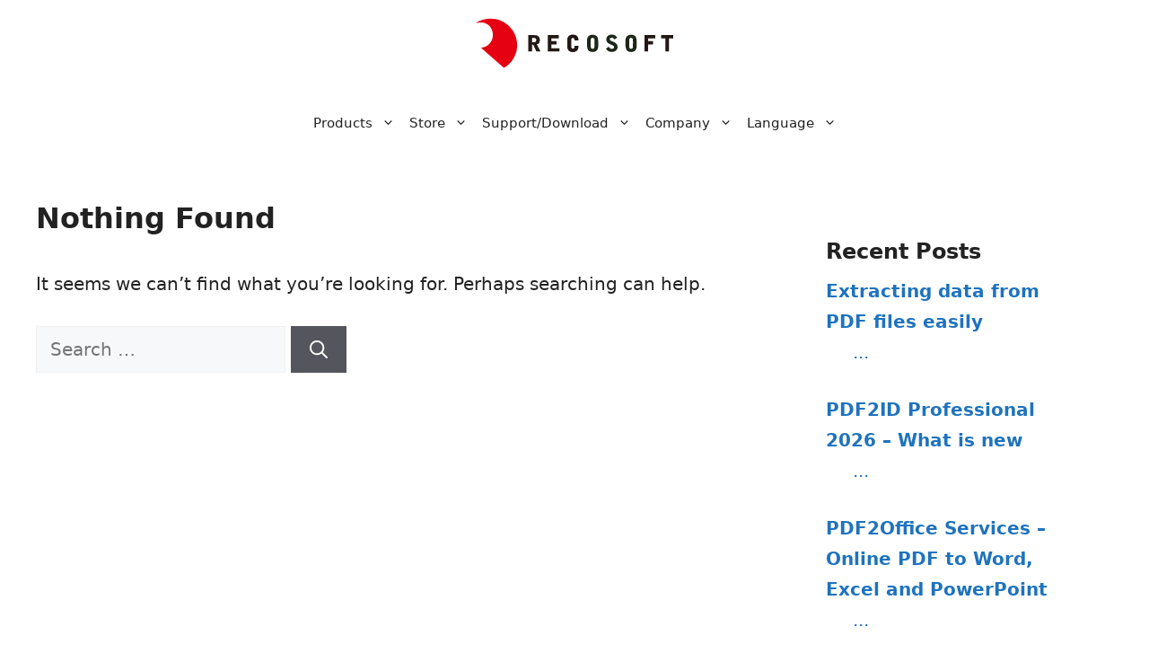

--- FILE ---
content_type: text/html; charset=UTF-8
request_url: https://www.recosoft.com/tag/ipad-pdf-to-keynote/
body_size: 11918
content:
<!DOCTYPE html><html lang="en-US"><head><meta charset="UTF-8"><meta name='robots' content='index, follow, max-image-preview:large, max-snippet:-1, max-video-preview:-1' /><meta name="viewport" content="width=device-width, initial-scale=1"><link media="all" href="https://www.recosoft.com/wp-content/cache/autoptimize/css/autoptimize_d290927c947d4e3981a0a52228f11334.css" rel="stylesheet"><title>ipad pdf to keynote Archives - Recosoft Corporation</title><link rel="canonical" href="https://www.recosoft.com/tag/ipad-pdf-to-keynote/" /><meta property="og:locale" content="en_US" /><meta property="og:type" content="article" /><meta property="og:title" content="ipad pdf to keynote Archives" /><meta property="og:url" content="https://www.recosoft.com/tag/ipad-pdf-to-keynote/" /><meta property="og:site_name" content="Recosoft Corporation" /><meta name="twitter:card" content="summary_large_image" /><meta name="twitter:site" content="@Recosoft" /> <script type="application/ld+json" class="yoast-schema-graph">{"@context":"https://schema.org","@graph":[{"@type":"CollectionPage","@id":"https://www.recosoft.com/tag/ipad-pdf-to-keynote/","url":"https://www.recosoft.com/tag/ipad-pdf-to-keynote/","name":"ipad pdf to keynote Archives - Recosoft Corporation","isPartOf":{"@id":"https://www.recosoft.com/#website"},"breadcrumb":{"@id":"https://www.recosoft.com/tag/ipad-pdf-to-keynote/#breadcrumb"},"inLanguage":"en-US"},{"@type":"BreadcrumbList","@id":"https://www.recosoft.com/tag/ipad-pdf-to-keynote/#breadcrumb","itemListElement":[{"@type":"ListItem","position":1,"name":"Home","item":"https://www.recosoft.com/"},{"@type":"ListItem","position":2,"name":"ipad pdf to keynote"}]},{"@type":"WebSite","@id":"https://www.recosoft.com/#website","url":"https://www.recosoft.com/","name":"Recosoft Corporation","description":"PDF Converter for Mac, PDF to Excel, PDF to PPT, PDF to Word, Mac PDF Converter","publisher":{"@id":"https://www.recosoft.com/#organization"},"potentialAction":[{"@type":"SearchAction","target":{"@type":"EntryPoint","urlTemplate":"https://www.recosoft.com/?s={search_term_string}"},"query-input":{"@type":"PropertyValueSpecification","valueRequired":true,"valueName":"search_term_string"}}],"inLanguage":"en-US"},{"@type":"Organization","@id":"https://www.recosoft.com/#organization","name":"Recosoft Corporation","url":"https://www.recosoft.com/","logo":{"@type":"ImageObject","inLanguage":"en-US","@id":"https://www.recosoft.com/#/schema/logo/image/","url":"https://www.recosoft.com/wp-content/uploads/2023/03/recosoft-logo.svg","contentUrl":"https://www.recosoft.com/wp-content/uploads/2023/03/recosoft-logo.svg","width":238,"height":62,"caption":"Recosoft Corporation"},"image":{"@id":"https://www.recosoft.com/#/schema/logo/image/"},"sameAs":["https://x.com/Recosoft"]}]}</script> <link rel="alternate" type="application/rss+xml" title="Recosoft Corporation &raquo; Feed" href="https://www.recosoft.com/feed/" /><link rel="alternate" type="application/rss+xml" title="Recosoft Corporation &raquo; Comments Feed" href="https://www.recosoft.com/comments/feed/" /><link rel="alternate" type="application/rss+xml" title="Recosoft Corporation &raquo; ipad pdf to keynote Tag Feed" href="https://www.recosoft.com/tag/ipad-pdf-to-keynote/feed/" /> <script src="https://www.recosoft.com/wp-includes/js/jquery/jquery.min.js" id="jquery-core-js"></script> <link rel="https://api.w.org/" href="https://www.recosoft.com/wp-json/" /><link rel="alternate" title="JSON" type="application/json" href="https://www.recosoft.com/wp-json/wp/v2/tags/113" /><link rel="EditURI" type="application/rsd+xml" title="RSD" href="https://www.recosoft.com/xmlrpc.php?rsd" /><meta name="generator" content="WordPress 6.9" />  <script defer src="[data-uri]"></script> <meta name="google-site-verification" content="Gb7frxsVq48XGgTaULvnjM5GuAIt33gUnIzZkxQYk9g" /><meta name="msvalidate.01" content="026F4C0680C5D2318E77FF56066AB918" />  <script defer src="https://www.googletagmanager.com/gtag/js?id=G-BDD3XB0EJC"></script> <script defer src="[data-uri]"></script><link rel="icon" href="https://www.recosoft.com/wp-content/uploads/2023/10/cropped-recosoft-logo-32x32.png" sizes="32x32" /><link rel="icon" href="https://www.recosoft.com/wp-content/uploads/2023/10/cropped-recosoft-logo-192x192.png" sizes="192x192" /><link rel="apple-touch-icon" href="https://www.recosoft.com/wp-content/uploads/2023/10/cropped-recosoft-logo-180x180.png" /><meta name="msapplication-TileImage" content="https://www.recosoft.com/wp-content/uploads/2023/10/cropped-recosoft-logo-270x270.png" /> <noscript><style id="rocket-lazyload-nojs-css">.rll-youtube-player, [data-lazy-src]{display:none !important;}</style></noscript></head><body class="archive tag tag-ipad-pdf-to-keynote tag-113 wp-custom-logo wp-embed-responsive wp-theme-generatepress wp-child-theme-pdf-conversion post-image-below-header post-image-aligned-center infinite-scroll slideout-enabled slideout-mobile sticky-menu-fade sticky-enabled both-sticky-menu tag -id-113 right-sidebar nav-float-right one-container header-aligned-left dropdown-hover" itemtype="https://schema.org/Blog" itemscope> <a class="screen-reader-text skip-link" href="#content" title="Skip to content">Skip to content</a><header class="site-header has-inline-mobile-toggle" id="masthead" aria-label="Site"  itemtype="https://schema.org/WPHeader" itemscope><div class="inside-header"><div class="site-logo"> <a href="https://www.recosoft.com/" rel="home"> <img  class="header-image is-logo-image" alt="Recosoft Corporation" src="data:image/svg+xml,%3Csvg%20xmlns='http://www.w3.org/2000/svg'%20viewBox='0%200%20238%2062'%3E%3C/svg%3E" width="238" height="62" data-lazy-src="https://www.recosoft.com/wp-content/uploads/2023/03/recosoft-logo.svg" /><noscript><img  class="header-image is-logo-image" alt="Recosoft Corporation" src="https://www.recosoft.com/wp-content/uploads/2023/03/recosoft-logo.svg" width="238" height="62" /></noscript> </a></div><nav class="main-navigation mobile-menu-control-wrapper" id="mobile-menu-control-wrapper" aria-label="Mobile Toggle"> <button data-nav="site-navigation" class="menu-toggle" aria-controls="generate-slideout-menu" aria-expanded="false"> <span class="gp-icon icon-menu-bars"><svg viewBox="0 0 512 512" aria-hidden="true" xmlns="http://www.w3.org/2000/svg" width="1em" height="1em"><path d="M0 96c0-13.255 10.745-24 24-24h464c13.255 0 24 10.745 24 24s-10.745 24-24 24H24c-13.255 0-24-10.745-24-24zm0 160c0-13.255 10.745-24 24-24h464c13.255 0 24 10.745 24 24s-10.745 24-24 24H24c-13.255 0-24-10.745-24-24zm0 160c0-13.255 10.745-24 24-24h464c13.255 0 24 10.745 24 24s-10.745 24-24 24H24c-13.255 0-24-10.745-24-24z" /></svg><svg viewBox="0 0 512 512" aria-hidden="true" xmlns="http://www.w3.org/2000/svg" width="1em" height="1em"><path d="M71.029 71.029c9.373-9.372 24.569-9.372 33.942 0L256 222.059l151.029-151.03c9.373-9.372 24.569-9.372 33.942 0 9.372 9.373 9.372 24.569 0 33.942L289.941 256l151.03 151.029c9.372 9.373 9.372 24.569 0 33.942-9.373 9.372-24.569 9.372-33.942 0L256 289.941l-151.029 151.03c-9.373 9.372-24.569 9.372-33.942 0-9.372-9.373-9.372-24.569 0-33.942L222.059 256 71.029 104.971c-9.372-9.373-9.372-24.569 0-33.942z" /></svg></span><span class="screen-reader-text">Menu</span> </button></nav><nav class="has-sticky-branding main-navigation sub-menu-right" id="site-navigation" aria-label="Primary"  itemtype="https://schema.org/SiteNavigationElement" itemscope><div class="inside-navigation grid-container"><div class="navigation-branding"><div class="sticky-navigation-logo"> <a href="https://www.recosoft.com/" title="Recosoft Corporation" rel="home"> <img src="data:image/svg+xml,%3Csvg%20xmlns='http://www.w3.org/2000/svg'%20viewBox='0%200%20238%2062'%3E%3C/svg%3E" class="is-logo-image" alt="Recosoft Corporation" width="238" height="62" data-lazy-src="https://www.recosoft.com/wp-content/uploads/2023/03/recosoft-logo.svg" /><noscript><img src="https://www.recosoft.com/wp-content/uploads/2023/03/recosoft-logo.svg" class="is-logo-image" alt="Recosoft Corporation" width="238" height="62" /></noscript> </a></div></div> <button class="menu-toggle" aria-controls="generate-slideout-menu" aria-expanded="false"> <span class="gp-icon icon-menu-bars"><svg viewBox="0 0 512 512" aria-hidden="true" xmlns="http://www.w3.org/2000/svg" width="1em" height="1em"><path d="M0 96c0-13.255 10.745-24 24-24h464c13.255 0 24 10.745 24 24s-10.745 24-24 24H24c-13.255 0-24-10.745-24-24zm0 160c0-13.255 10.745-24 24-24h464c13.255 0 24 10.745 24 24s-10.745 24-24 24H24c-13.255 0-24-10.745-24-24zm0 160c0-13.255 10.745-24 24-24h464c13.255 0 24 10.745 24 24s-10.745 24-24 24H24c-13.255 0-24-10.745-24-24z" /></svg><svg viewBox="0 0 512 512" aria-hidden="true" xmlns="http://www.w3.org/2000/svg" width="1em" height="1em"><path d="M71.029 71.029c9.373-9.372 24.569-9.372 33.942 0L256 222.059l151.029-151.03c9.373-9.372 24.569-9.372 33.942 0 9.372 9.373 9.372 24.569 0 33.942L289.941 256l151.03 151.029c9.372 9.373 9.372 24.569 0 33.942-9.373 9.372-24.569 9.372-33.942 0L256 289.941l-151.029 151.03c-9.373 9.372-24.569 9.372-33.942 0-9.372-9.373-9.372-24.569 0-33.942L222.059 256 71.029 104.971c-9.372-9.373-9.372-24.569 0-33.942z" /></svg></span><span class="screen-reader-text">Menu</span> </button><div id="primary-menu" class="main-nav"><ul id="menu-mainmenu" class=" menu sf-menu"><li id="menu-item-7600" class="menu-item menu-item-type-post_type menu-item-object-page menu-item-has-children menu-item-7600"><a href="https://www.recosoft.com/products/">Products<span role="presentation" class="dropdown-menu-toggle"><span class="gp-icon icon-arrow"><svg viewBox="0 0 330 512" aria-hidden="true" xmlns="http://www.w3.org/2000/svg" width="1em" height="1em"><path d="M305.913 197.085c0 2.266-1.133 4.815-2.833 6.514L171.087 335.593c-1.7 1.7-4.249 2.832-6.515 2.832s-4.815-1.133-6.515-2.832L26.064 203.599c-1.7-1.7-2.832-4.248-2.832-6.514s1.132-4.816 2.832-6.515l14.162-14.163c1.7-1.699 3.966-2.832 6.515-2.832 2.266 0 4.815 1.133 6.515 2.832l111.316 111.317 111.316-111.317c1.7-1.699 4.249-2.832 6.515-2.832s4.815 1.133 6.515 2.832l14.162 14.163c1.7 1.7 2.833 4.249 2.833 6.515z" /></svg></span></span></a><ul class="sub-menu"><li id="menu-item-7609" class="menu-item menu-item-type-post_type menu-item-object-page menu-item-7609"><a href="https://www.recosoft.com/products/id2office/">ID2Office</a></li><li id="menu-item-7613" class="menu-item menu-item-type-post_type menu-item-object-page menu-item-7613"><a href="https://www.recosoft.com/products/pdf2assets/">PDF2Assets 2026</a></li><li id="menu-item-7612" class="menu-item menu-item-type-post_type menu-item-object-page menu-item-7612"><a href="https://www.recosoft.com/products/decksmovein/">DecksMoveIn 2026</a></li><li id="menu-item-7611" class="menu-item menu-item-type-post_type menu-item-object-page menu-item-7611"><a href="https://www.recosoft.com/products/ir2office/">IR2Office</a></li><li id="menu-item-7835" class="menu-item menu-item-type-post_type menu-item-object-page menu-item-7835"><a href="https://www.recosoft.com/products/pdf2id/">PDF2ID</a></li><li id="menu-item-7617" class="menu-item menu-item-type-post_type menu-item-object-page menu-item-7617"><a href="https://www.recosoft.com/products/pdf2id-professional-suite/">PDF2ID Pro Suite</a></li><li id="menu-item-7610" class="menu-item menu-item-type-post_type menu-item-object-page menu-item-has-children menu-item-7610"><a href="https://www.recosoft.com/products/pdf2office-for-ipad/">PDF2Office for iPad<span role="presentation" class="dropdown-menu-toggle"><span class="gp-icon icon-arrow-right"><svg viewBox="0 0 192 512" aria-hidden="true" xmlns="http://www.w3.org/2000/svg" width="1em" height="1em" fill-rule="evenodd" clip-rule="evenodd" stroke-linejoin="round" stroke-miterlimit="1.414"><path d="M178.425 256.001c0 2.266-1.133 4.815-2.832 6.515L43.599 394.509c-1.7 1.7-4.248 2.833-6.514 2.833s-4.816-1.133-6.515-2.833l-14.163-14.162c-1.699-1.7-2.832-3.966-2.832-6.515 0-2.266 1.133-4.815 2.832-6.515l111.317-111.316L16.407 144.685c-1.699-1.7-2.832-4.249-2.832-6.515s1.133-4.815 2.832-6.515l14.163-14.162c1.7-1.7 4.249-2.833 6.515-2.833s4.815 1.133 6.514 2.833l131.994 131.993c1.7 1.7 2.832 4.249 2.832 6.515z" fill-rule="nonzero" /></svg></span></span></a><ul class="sub-menu"><li id="menu-item-7608" class="menu-item menu-item-type-post_type menu-item-object-page menu-item-7608"><a href="https://www.recosoft.com/products/pdf2office-for-ipad/pdf-to-iwork/">PDF2Office OCR for iWork</a></li><li id="menu-item-7627" class="menu-item menu-item-type-post_type menu-item-object-page menu-item-7627"><a href="https://www.recosoft.com/products/pdf2office-for-ipad/pdf-to-office-converter/">PDF2Office OCR</a></li><li id="menu-item-7641" class="menu-item menu-item-type-post_type menu-item-object-page menu-item-7641"><a href="https://www.recosoft.com/products/pdf2office-for-ipad/ipad-pdf-to-jpeg/">PDF to JPEG – PDF2Office</a></li><li id="menu-item-7645" class="menu-item menu-item-type-post_type menu-item-object-page menu-item-7645"><a href="https://www.recosoft.com/products/pdf2office-for-ipad/pdf-to-excel-on-ipad/">PDF to Excel – PDF2Office</a></li><li id="menu-item-7643" class="menu-item menu-item-type-post_type menu-item-object-page menu-item-7643"><a href="https://www.recosoft.com/products/pdf2office-for-ipad/pdf-to-word-ipad/">PDF to Word – PDF2Office</a></li><li id="menu-item-7644" class="menu-item menu-item-type-post_type menu-item-object-page menu-item-7644"><a href="https://www.recosoft.com/products/pdf2office-for-ipad/pdf-to-powerpoint-ipad/">PDF to PPT – PDF2Office</a></li></ul></li><li id="menu-item-7646" class="menu-item menu-item-type-post_type menu-item-object-page menu-item-has-children menu-item-7646"><a href="https://www.recosoft.com/products/pdf2office-for-iphone/">PDF2Office series for iPhone<span role="presentation" class="dropdown-menu-toggle"><span class="gp-icon icon-arrow-right"><svg viewBox="0 0 192 512" aria-hidden="true" xmlns="http://www.w3.org/2000/svg" width="1em" height="1em" fill-rule="evenodd" clip-rule="evenodd" stroke-linejoin="round" stroke-miterlimit="1.414"><path d="M178.425 256.001c0 2.266-1.133 4.815-2.832 6.515L43.599 394.509c-1.7 1.7-4.248 2.833-6.514 2.833s-4.816-1.133-6.515-2.833l-14.163-14.162c-1.699-1.7-2.832-3.966-2.832-6.515 0-2.266 1.133-4.815 2.832-6.515l111.317-111.316L16.407 144.685c-1.699-1.7-2.832-4.249-2.832-6.515s1.133-4.815 2.832-6.515l14.163-14.162c1.7-1.7 4.249-2.833 6.515-2.833s4.815 1.133 6.514 2.833l131.994 131.993c1.7 1.7 2.832 4.249 2.832 6.515z" fill-rule="nonzero" /></svg></span></span></a><ul class="sub-menu"><li id="menu-item-7635" class="menu-item menu-item-type-post_type menu-item-object-page menu-item-7635"><a href="https://www.recosoft.com/products/pdf2office-for-iphone/pdf-to-excel-pdf-converter-allows-converting-to-editable-xls-type-on-a-mac-or-a-iphone-or-on-windows/">PDF to Excel by PDF2Office</a></li><li id="menu-item-7633" class="menu-item menu-item-type-post_type menu-item-object-page menu-item-7633"><a href="https://www.recosoft.com/products/pdf2office-for-iphone/pdf-to-keynote-pdf2office-iphone-pdf-converter-for-converting-pdf-to-keynote-format/">PDF to Keynote by PDF2Office</a></li><li id="menu-item-7634" class="menu-item menu-item-type-post_type menu-item-object-page menu-item-7634"><a href="https://www.recosoft.com/products/pdf2office-for-iphone/pdf-to-numbers-pdf-converter-for-iphone-and-mac-and-ipad-by-pdf2office/">PDF to Numbers by PDF2Office</a></li><li id="menu-item-7637" class="menu-item menu-item-type-post_type menu-item-object-page menu-item-7637"><a href="https://www.recosoft.com/products/pdf2office-for-iphone/pdf-to-pages-converter-enables-converting-pdf-to-editable-files-on-the-iphone/">PDF to Pages by PDF2Office</a></li><li id="menu-item-7636" class="menu-item menu-item-type-post_type menu-item-object-page menu-item-7636"><a href="https://www.recosoft.com/products/pdf2office-for-iphone/pdf-to-powerpoint-converter-from-recosoft/">PDF to PPT  by PDF2Office</a></li><li id="menu-item-7640" class="menu-item menu-item-type-post_type menu-item-object-page menu-item-7640"><a href="https://www.recosoft.com/products/pdf2office-for-iphone/pdf-to-word-converter-allows-converting-pdf-on-iphone/">PDF to Word  by PDF2Office</a></li><li id="menu-item-7639" class="menu-item menu-item-type-post_type menu-item-object-page menu-item-7639"><a href="https://www.recosoft.com/products/pdf2office-for-iphone/pdf-to-text-conversion-iphone/">PDF to Text  by PDF2Office</a></li><li id="menu-item-7642" class="menu-item menu-item-type-post_type menu-item-object-page menu-item-7642"><a href="https://www.recosoft.com/products/pdf2office-for-iphone/pdf-to-jpeg-iphone/">PDF to JPEG  by PDF2Office</a></li></ul></li><li id="menu-item-10240" class="menu-item menu-item-type-post_type menu-item-object-page menu-item-10240"><a href="https://www.recosoft.com/products/id2office-server/">ID2Office Server</a></li><li id="menu-item-10241" class="menu-item menu-item-type-post_type menu-item-object-page menu-item-10241"><a href="https://www.recosoft.com/products/pdf2office-kit/">PDF2Office Kit</a></li><li id="menu-item-7647" class="menu-item menu-item-type-post_type menu-item-object-page menu-item-7647"><a href="https://www.recosoft.com/products/pdf2officeforiwork/">PDF2Office for iWork 2017</a></li><li id="menu-item-7649" class="menu-item menu-item-type-post_type menu-item-object-page menu-item-7649"><a href="https://www.recosoft.com/products/pdf2office/">PDF2Office Professional</a></li><li id="menu-item-7648" class="menu-item menu-item-type-post_type menu-item-object-page menu-item-7648"><a href="https://www.recosoft.com/products/pdf2officestandard/">PDF2Office 2017</a></li></ul></li><li id="menu-item-7603" class="menu-item menu-item-type-post_type menu-item-object-page menu-item-has-children menu-item-7603"><a href="https://www.recosoft.com/store/">Store<span role="presentation" class="dropdown-menu-toggle"><span class="gp-icon icon-arrow"><svg viewBox="0 0 330 512" aria-hidden="true" xmlns="http://www.w3.org/2000/svg" width="1em" height="1em"><path d="M305.913 197.085c0 2.266-1.133 4.815-2.833 6.514L171.087 335.593c-1.7 1.7-4.249 2.832-6.515 2.832s-4.815-1.133-6.515-2.832L26.064 203.599c-1.7-1.7-2.832-4.248-2.832-6.514s1.132-4.816 2.832-6.515l14.162-14.163c1.7-1.699 3.966-2.832 6.515-2.832 2.266 0 4.815 1.133 6.515 2.832l111.316 111.317 111.316-111.317c1.7-1.699 4.249-2.832 6.515-2.832s4.815 1.133 6.515 2.832l14.162 14.163c1.7 1.7 2.833 4.249 2.833 6.515z" /></svg></span></span></a><ul class="sub-menu"><li id="menu-item-7626" class="menu-item menu-item-type-post_type menu-item-object-page menu-item-7626"><a href="https://www.recosoft.com/store/mac/">Mac Version</a></li><li id="menu-item-7601" class="menu-item menu-item-type-post_type menu-item-object-page menu-item-7601"><a href="https://www.recosoft.com/store/windows/">Windows Version</a></li><li id="menu-item-7621" class="menu-item menu-item-type-post_type menu-item-object-page menu-item-7621"><a href="https://www.recosoft.com/store/resellers/">Resellers</a></li></ul></li><li id="menu-item-7604" class="menu-item menu-item-type-post_type menu-item-object-page menu-item-has-children menu-item-7604"><a href="https://www.recosoft.com/trial-software/">Support/Download<span role="presentation" class="dropdown-menu-toggle"><span class="gp-icon icon-arrow"><svg viewBox="0 0 330 512" aria-hidden="true" xmlns="http://www.w3.org/2000/svg" width="1em" height="1em"><path d="M305.913 197.085c0 2.266-1.133 4.815-2.833 6.514L171.087 335.593c-1.7 1.7-4.249 2.832-6.515 2.832s-4.815-1.133-6.515-2.832L26.064 203.599c-1.7-1.7-2.832-4.248-2.832-6.514s1.132-4.816 2.832-6.515l14.162-14.163c1.7-1.699 3.966-2.832 6.515-2.832 2.266 0 4.815 1.133 6.515 2.832l111.316 111.317 111.316-111.317c1.7-1.699 4.249-2.832 6.515-2.832s4.815 1.133 6.515 2.832l14.162 14.163c1.7 1.7 2.833 4.249 2.833 6.515z" /></svg></span></span></a><ul class="sub-menu"><li id="menu-item-7625" class="menu-item menu-item-type-post_type menu-item-object-page menu-item-7625"><a href="https://www.recosoft.com/trial-software/">Trial software</a></li><li id="menu-item-7618" class="menu-item menu-item-type-post_type menu-item-object-page menu-item-7618"><a href="https://www.recosoft.com/tutorials/">Tutorials</a></li><li id="menu-item-7607" class="menu-item menu-item-type-post_type menu-item-object-page menu-item-7607"><a href="https://www.recosoft.com/updates/">Updates</a></li><li id="menu-item-7619" class="menu-item menu-item-type-post_type menu-item-object-page menu-item-7619"><a href="https://www.recosoft.com/faqs/">FAQ</a></li><li id="menu-item-8200" class="menu-item menu-item-type-taxonomy menu-item-object-category menu-item-8200"><a href="https://www.recosoft.com/category/blog/">Blog</a></li><li id="menu-item-7622" class="menu-item menu-item-type-post_type menu-item-object-page menu-item-7622"><a href="https://www.recosoft.com/register/">Register</a></li></ul></li><li id="menu-item-7602" class="menu-item menu-item-type-post_type menu-item-object-page menu-item-has-children menu-item-7602"><a href="https://www.recosoft.com/company/">Company<span role="presentation" class="dropdown-menu-toggle"><span class="gp-icon icon-arrow"><svg viewBox="0 0 330 512" aria-hidden="true" xmlns="http://www.w3.org/2000/svg" width="1em" height="1em"><path d="M305.913 197.085c0 2.266-1.133 4.815-2.833 6.514L171.087 335.593c-1.7 1.7-4.249 2.832-6.515 2.832s-4.815-1.133-6.515-2.832L26.064 203.599c-1.7-1.7-2.832-4.248-2.832-6.514s1.132-4.816 2.832-6.515l14.162-14.163c1.7-1.699 3.966-2.832 6.515-2.832 2.266 0 4.815 1.133 6.515 2.832l111.316 111.317 111.316-111.317c1.7-1.699 4.249-2.832 6.515-2.832s4.815 1.133 6.515 2.832l14.162 14.163c1.7 1.7 2.833 4.249 2.833 6.515z" /></svg></span></span></a><ul class="sub-menu"><li id="menu-item-8184" class="menu-item menu-item-type-post_type menu-item-object-page menu-item-8184"><a href="https://www.recosoft.com/company/mission/">Mission</a></li><li id="menu-item-7606" class="menu-item menu-item-type-post_type menu-item-object-page menu-item-7606"><a href="https://www.recosoft.com/company/alliances/">Alliances</a></li><li id="menu-item-7605" class="menu-item menu-item-type-post_type menu-item-object-page menu-item-7605"><a href="https://www.recosoft.com/company/key-people/">Key People</a></li><li id="menu-item-7623" class="menu-item menu-item-type-post_type menu-item-object-page menu-item-7623"><a href="https://www.recosoft.com/company/product-history/">Product History</a></li><li id="menu-item-8201" class="menu-item menu-item-type-taxonomy menu-item-object-category menu-item-8201"><a href="https://www.recosoft.com/category/press-releases/">Press Releases</a></li><li id="menu-item-8191" class="menu-item menu-item-type-post_type menu-item-object-page menu-item-8191"><a href="https://www.recosoft.com/contact/">Contact Us</a></li><li id="menu-item-7651" class="menu-item menu-item-type-post_type menu-item-object-page menu-item-privacy-policy menu-item-7651"><a rel="privacy-policy" href="https://www.recosoft.com/company/privacy-policy/">Privacy policy</a></li></ul></li><li id="menu-item-7908" class="menu-item menu-item-type-custom menu-item-object-custom menu-item-has-children menu-item-7908"><a href="http://*">Language<span role="presentation" class="dropdown-menu-toggle"><span class="gp-icon icon-arrow"><svg viewBox="0 0 330 512" aria-hidden="true" xmlns="http://www.w3.org/2000/svg" width="1em" height="1em"><path d="M305.913 197.085c0 2.266-1.133 4.815-2.833 6.514L171.087 335.593c-1.7 1.7-4.249 2.832-6.515 2.832s-4.815-1.133-6.515-2.832L26.064 203.599c-1.7-1.7-2.832-4.248-2.832-6.514s1.132-4.816 2.832-6.515l14.162-14.163c1.7-1.699 3.966-2.832 6.515-2.832 2.266 0 4.815 1.133 6.515 2.832l111.316 111.317 111.316-111.317c1.7-1.699 4.249-2.832 6.515-2.832s4.815 1.133 6.515 2.832l14.162 14.163c1.7 1.7 2.833 4.249 2.833 6.515z" /></svg></span></span></a><ul class="sub-menu"><li id="menu-item-9672" class="menu-item menu-item-type-custom menu-item-object-custom menu-item-9672"><a href="https://jp.recosoft.com/">日本語</a></li><li id="menu-item-7909" class="menu-item menu-item-type-custom menu-item-object-custom menu-item-7909"><a href="https://www-recosoft-com.translate.goog/?_x_tr_sl=en&#038;_x_tr_tl=it&#038;_x_tr_hl=en&#038;_x_tr_pto=wapp">Italiano</a></li><li id="menu-item-8950" class="menu-item menu-item-type-custom menu-item-object-custom menu-item-8950"><a href="https://www-recosoft-com.translate.goog/?_x_tr_sl=en&#038;_x_tr_tl=es&#038;_x_tr_hl=en&#038;_x_tr_pto=wapp">Español</a></li><li id="menu-item-8951" class="menu-item menu-item-type-custom menu-item-object-custom menu-item-8951"><a href="https://www-recosoft-com.translate.goog/?_x_tr_sl=en&#038;_x_tr_tl=de&#038;_x_tr_hl=en&#038;_x_tr_pto=wapp">Deutsch</a></li><li id="menu-item-8952" class="menu-item menu-item-type-custom menu-item-object-custom menu-item-8952"><a href="https://www-recosoft-com.translate.goog/?_x_tr_sl=en&#038;_x_tr_tl=fr&#038;_x_tr_hl=en&#038;_x_tr_pto=wapp">Français</a></li><li id="menu-item-8953" class="menu-item menu-item-type-custom menu-item-object-custom menu-item-8953"><a href="https://www-recosoft-com.translate.goog/?_x_tr_sl=en&#038;_x_tr_tl=pt&#038;_x_tr_hl=en&#038;_x_tr_pto=wapp">Portugais</a></li></ul></li></ul></div></div></nav></div></header><div class="site grid-container container hfeed" id="page"><div class="site-content" id="content"><div class="content-area" id="primary"><main class="site-main" id="main"><div class="no-results not-found"><div class="inside-article"><header class="entry-header"><h1 class="entry-title">Nothing Found</h1></header><div class="entry-content"><p>It seems we can&rsquo;t find what you&rsquo;re looking for. Perhaps searching can help.</p><form method="get" class="search-form" action="https://www.recosoft.com/"> <label> <span class="screen-reader-text">Search for:</span> <input type="search" class="search-field" placeholder="Search &hellip;" value="" name="s" title="Search for:"> </label> <button class="search-submit" aria-label="Search"><span class="gp-icon icon-search"><svg viewBox="0 0 512 512" aria-hidden="true" xmlns="http://www.w3.org/2000/svg" width="1em" height="1em"><path fill-rule="evenodd" clip-rule="evenodd" d="M208 48c-88.366 0-160 71.634-160 160s71.634 160 160 160 160-71.634 160-160S296.366 48 208 48zM0 208C0 93.125 93.125 0 208 0s208 93.125 208 208c0 48.741-16.765 93.566-44.843 129.024l133.826 134.018c9.366 9.379 9.355 24.575-.025 33.941-9.379 9.366-24.575 9.355-33.941-.025L337.238 370.987C301.747 399.167 256.839 416 208 416 93.125 416 0 322.875 0 208z" /></svg></span></button></form></div></div></div></main></div><div class="widget-area sidebar is-right-sidebar" id="right-sidebar"><div class="inside-right-sidebar"><aside id="recentpostswidgetplus-2" class="widget inner-padding recent-posts-plus"><h2 class="widget-title">Recent Posts</h2><dl><dt> <a href="https://www.recosoft.com/easily-extract-only-required-data-from-pdf/" title="Extracting data from PDF files easily">Extracting data from PDF files easily</a></dt><dd> <a href="https://www.recosoft.com/easily-extract-only-required-data-from-pdf/">...</a></dd><dt> <a href="https://www.recosoft.com/pdf2id-professional-suite-workflow-automation-changes-for-2026/" title="PDF2ID Professional 2026 &#8211; What is new">PDF2ID Professional 2026 &#8211; What is new</a></dt><dd> <a href="https://www.recosoft.com/pdf2id-professional-suite-workflow-automation-changes-for-2026/">...</a></dd><dt> <a href="https://www.recosoft.com/online-pdf2office-conversion/" title="PDF2Office Services &#8211; Online PDF to Word, Excel and PowerPoint">PDF2Office Services &#8211; Online PDF to Word, Excel and PowerPoint</a></dt><dd> <a href="https://www.recosoft.com/online-pdf2office-conversion/">...</a></dd></dl></aside><aside id="wp-category-archive-2" class="widget inner-padding widget_wp-category-archive"><h2 class="widget-title">Press Release Archive</h2><select name="wp-category-archive-dropdown" onchange="document.location.href=this.options[this.selectedIndex].value;"><option value="">Select Month</option><option value="https://www.recosoft.com/?m=202511&cat=21">November 2025</option><option value="https://www.recosoft.com/?m=202410&cat=21">October 2024</option><option value="https://www.recosoft.com/?m=202311&cat=21">November 2023</option><option value="https://www.recosoft.com/?m=202212&cat=21">December 2022</option><option value="https://www.recosoft.com/?m=202211&cat=21">November 2022</option><option value="https://www.recosoft.com/?m=202112&cat=21">December 2021</option><option value="https://www.recosoft.com/?m=202111&cat=21">November 2021</option><option value="https://www.recosoft.com/?m=202110&cat=21">October 2021</option><option value="https://www.recosoft.com/?m=202012&cat=21">December 2020</option><option value="https://www.recosoft.com/?m=202011&cat=21">November 2020</option><option value="https://www.recosoft.com/?m=201912&cat=21">December 2019</option><option value="https://www.recosoft.com/?m=201911&cat=21">November 2019</option><option value="https://www.recosoft.com/?m=201812&cat=21">December 2018</option><option value="https://www.recosoft.com/?m=201811&cat=21">November 2018</option><option value="https://www.recosoft.com/?m=201806&cat=21">June 2018</option><option value="https://www.recosoft.com/?m=201711&cat=21">November 2017</option><option value="https://www.recosoft.com/?m=201710&cat=21">October 2017</option><option value="https://www.recosoft.com/?m=201709&cat=21">September 2017</option><option value="https://www.recosoft.com/?m=201612&cat=21">December 2016</option><option value="https://www.recosoft.com/?m=201611&cat=21">November 2016</option><option value="https://www.recosoft.com/?m=201508&cat=21">August 2015</option><option value="https://www.recosoft.com/?m=201506&cat=21">June 2015</option><option value="https://www.recosoft.com/?m=201503&cat=21">March 2015</option><option value="https://www.recosoft.com/?m=201408&cat=21">August 2014</option><option value="https://www.recosoft.com/?m=201407&cat=21">July 2014</option><option value="https://www.recosoft.com/?m=201404&cat=21">April 2014</option><option value="https://www.recosoft.com/?m=201402&cat=21">February 2014</option><option value="https://www.recosoft.com/?m=201401&cat=21">January 2014</option><option value="https://www.recosoft.com/?m=201312&cat=21">December 2013</option><option value="https://www.recosoft.com/?m=201306&cat=21">June 2013</option><option value="https://www.recosoft.com/?m=201301&cat=21">January 2013</option><option value="https://www.recosoft.com/?m=201211&cat=21">November 2012</option><option value="https://www.recosoft.com/?m=201210&cat=21">October 2012</option><option value="https://www.recosoft.com/?m=201209&cat=21">September 2012</option><option value="https://www.recosoft.com/?m=201208&cat=21">August 2012</option><option value="https://www.recosoft.com/?m=201207&cat=21">July 2012</option><option value="https://www.recosoft.com/?m=201205&cat=21">May 2012</option><option value="https://www.recosoft.com/?m=201204&cat=21">April 2012</option><option value="https://www.recosoft.com/?m=201112&cat=21">December 2011</option><option value="https://www.recosoft.com/?m=201111&cat=21">November 2011</option><option value="https://www.recosoft.com/?m=201110&cat=21">October 2011</option><option value="https://www.recosoft.com/?m=201107&cat=21">July 2011</option><option value="https://www.recosoft.com/?m=201105&cat=21">May 2011</option><option value="https://www.recosoft.com/?m=201101&cat=21">January 2011</option><option value="https://www.recosoft.com/?m=201008&cat=21">August 2010</option><option value="https://www.recosoft.com/?m=201002&cat=21">February 2010</option><option value="https://www.recosoft.com/?m=201001&cat=21">January 2010</option><option value="https://www.recosoft.com/?m=200801&cat=21">January 2008</option></select></aside></div></div></div></div><div class="site-footer"><div id="footer-widgets" class="site footer-widgets"><div class="footer-widgets-container grid-container"><div class="inside-footer-widgets"><div class="footer-widget-1"><aside id="nav_menu-2" class="widget inner-padding widget_nav_menu"><h2 class="widget-title">Products</h2><div class="menu-footer-products-one-container"><ul id="menu-footer-products-one" class="menu"><li id="menu-item-8791" class="menu-item menu-item-type-post_type menu-item-object-page menu-item-8791"><a href="https://www.recosoft.com/products/id2office/">ID2Office</a></li><li id="menu-item-8798" class="menu-item menu-item-type-post_type menu-item-object-page menu-item-8798"><a href="https://www.recosoft.com/products/ir2office/convert-illustrator-to-powerpoint-or-keynote/">IR2Office</a></li><li id="menu-item-8800" class="menu-item menu-item-type-post_type menu-item-object-page menu-item-8800"><a href="https://www.recosoft.com/products/pdf2id/">PDF2ID</a></li><li id="menu-item-8794" class="menu-item menu-item-type-post_type menu-item-object-page menu-item-8794"><a href="https://www.recosoft.com/products/pdf2id-professional-suite/">PDF2ID Pro Suite</a></li><li id="menu-item-8795" class="menu-item menu-item-type-post_type menu-item-object-page menu-item-8795"><a href="https://www.recosoft.com/products/decksmovein/">DecksMoveIn</a></li><li id="menu-item-8804" class="menu-item menu-item-type-post_type menu-item-object-page menu-item-8804"><a href="https://www.recosoft.com/products/pdf2assets/">PDF2Assets 2026</a></li><li id="menu-item-8829" class="menu-item menu-item-type-post_type menu-item-object-page menu-item-8829"><a href="https://www.recosoft.com/products/pdf2officeforiwork/">PDF2Office for iWork 2017</a></li><li id="menu-item-8852" class="menu-item menu-item-type-custom menu-item-object-custom menu-item-8852"><a href="https://recosoft.sakura.ne.jp/reco2023/products/pdf2office/">PDF2Office Professional</a></li><li id="menu-item-8854" class="menu-item menu-item-type-post_type menu-item-object-page menu-item-8854"><a href="https://www.recosoft.com/products/pdf2officestandard/">PDF2Office 2017</a></li></ul></div></aside></div><div class="footer-widget-2"><aside id="nav_menu-3" class="widget inner-padding widget_nav_menu"><h2 class="widget-title">iPad Products</h2><div class="menu-footer-products-two-container"><ul id="menu-footer-products-two" class="menu"><li id="menu-item-8860" class="menu-item menu-item-type-post_type menu-item-object-page menu-item-8860"><a href="https://www.recosoft.com/products/pdf2office-for-ipad/pdf-to-iwork/">iPad PDF Converter, PDF to Numbers, PDF to Keynote, PDF to Pages</a></li><li id="menu-item-8855" class="menu-item menu-item-type-post_type menu-item-object-page menu-item-8855"><a href="https://www.recosoft.com/products/pdf2office-for-ipad/pdf-to-office-converter/">PDF to Excel Converter, PDF to PPT Converter, PDF to Word Converter</a></li><li id="menu-item-8858" class="menu-item menu-item-type-post_type menu-item-object-page menu-item-8858"><a href="https://www.recosoft.com/products/pdf2office-for-ipad/ipad-pdf-to-jpeg/">PDF to JPEG – PDF2Office</a></li><li id="menu-item-8859" class="menu-item menu-item-type-post_type menu-item-object-page menu-item-8859"><a href="https://www.recosoft.com/products/pdf2office-for-ipad/pdf-to-excel-on-ipad/">PDF to Excel – PDF2Office</a></li><li id="menu-item-8856" class="menu-item menu-item-type-post_type menu-item-object-page menu-item-8856"><a href="https://www.recosoft.com/products/pdf2office-for-ipad/pdf-to-word-ipad/">PDF to Word – PDF2Office</a></li><li id="menu-item-8857" class="menu-item menu-item-type-post_type menu-item-object-page menu-item-8857"><a href="https://www.recosoft.com/products/pdf2office-for-ipad/pdf-to-powerpoint-ipad/">PDF to PPT – PDF2Office</a></li></ul></div></aside></div><div class="footer-widget-3"><aside id="nav_menu-4" class="widget inner-padding widget_nav_menu"><h2 class="widget-title">iPhone Products</h2><div class="menu-footer-products-three-container"><ul id="menu-footer-products-three" class="menu"><li id="menu-item-8865" class="menu-item menu-item-type-post_type menu-item-object-page menu-item-8865"><a href="https://www.recosoft.com/products/pdf2office-for-iphone/">PDF2Office series for iPhone</a></li><li id="menu-item-8872" class="menu-item menu-item-type-custom menu-item-object-custom menu-item-8872"><a href="https://recosoft.sakura.ne.jp/reco2023/products/pdf2office-for-iphone/pdf-to-excel-pdf-converter-allows-converting-to-editable-xls-type-on-a-mac-or-a-iphone-or-on-windows/">PDF to Excel by PDF2Office</a></li><li id="menu-item-8873" class="menu-item menu-item-type-custom menu-item-object-custom menu-item-8873"><a href="http://PDF%20to%20Keynote%20by%20PDF2Office">Menu Item</a></li><li id="menu-item-8870" class="menu-item menu-item-type-post_type menu-item-object-page menu-item-8870"><a href="https://www.recosoft.com/products/pdf2office-for-iphone/pdf-to-numbers-pdf-converter-for-iphone-and-mac-and-ipad-by-pdf2office/">PDF to Numbers by PDF2Office</a></li><li id="menu-item-8868" class="menu-item menu-item-type-post_type menu-item-object-page menu-item-8868"><a href="https://www.recosoft.com/products/pdf2office-for-iphone/pdf-to-powerpoint-converter-from-recosoft/">PDF to PPT  by PDF2Office</a></li><li id="menu-item-8869" class="menu-item menu-item-type-post_type menu-item-object-page menu-item-8869"><a href="https://www.recosoft.com/products/pdf2office-for-iphone/pdf-to-pages-converter-enables-converting-pdf-to-editable-files-on-the-iphone/">PDF to Pages</a></li><li id="menu-item-8866" class="menu-item menu-item-type-post_type menu-item-object-page menu-item-8866"><a href="https://www.recosoft.com/products/pdf2office-for-iphone/pdf-to-word-converter-allows-converting-pdf-on-iphone/">PDF to Word  by PDF2Office</a></li><li id="menu-item-8867" class="menu-item menu-item-type-post_type menu-item-object-page menu-item-8867"><a href="https://www.recosoft.com/products/pdf2office-for-iphone/pdf-to-text-conversion-iphone/">PDF to Text  by PDF2Office</a></li><li id="menu-item-8871" class="menu-item menu-item-type-post_type menu-item-object-page menu-item-8871"><a href="https://www.recosoft.com/products/pdf2office-for-ipad/pdf-to-excel-on-ipad/">PDF to Excel – PDF2Office</a></li></ul></div></aside></div><div class="footer-widget-4"><aside id="nav_menu-5" class="widget inner-padding widget_nav_menu"><h2 class="widget-title">Company</h2><div class="menu-footer-company-container"><ul id="menu-footer-company" class="menu"><li id="menu-item-8874" class="menu-item menu-item-type-post_type menu-item-object-page menu-item-8874"><a href="https://www.recosoft.com/contact/">Contact Us</a></li><li id="menu-item-8876" class="menu-item menu-item-type-taxonomy menu-item-object-category menu-item-8876"><a href="https://www.recosoft.com/category/press-releases/">Press Releases</a></li><li id="menu-item-8877" class="menu-item menu-item-type-taxonomy menu-item-object-category menu-item-8877"><a href="https://www.recosoft.com/category/blog/">Blog</a></li><li id="menu-item-8879" class="menu-item menu-item-type-post_type menu-item-object-page menu-item-8879"><a href="https://www.recosoft.com/careers/">Careers</a></li><li id="menu-item-8875" class="menu-item menu-item-type-post_type menu-item-object-page menu-item-privacy-policy menu-item-8875"><a rel="privacy-policy" href="https://www.recosoft.com/company/privacy-policy/">Privacy policy</a></li></ul></div></aside></div></div></div></div><footer class="site-info" aria-label="Site"  itemtype="https://schema.org/WPFooter" itemscope><div class="inside-site-info grid-container"><div class="copyright-bar"> &copy; Recosoft Corporation 2026</div></div></footer></div> <a title="Scroll back to top" aria-label="Scroll back to top" rel="nofollow" href="#" class="generate-back-to-top" data-scroll-speed="400" data-start-scroll="300" role="button"> <span class="gp-icon icon-arrow-up"><svg viewBox="0 0 330 512" aria-hidden="true" xmlns="http://www.w3.org/2000/svg" width="1em" height="1em" fill-rule="evenodd" clip-rule="evenodd" stroke-linejoin="round" stroke-miterlimit="1.414"><path d="M305.863 314.916c0 2.266-1.133 4.815-2.832 6.514l-14.157 14.163c-1.699 1.7-3.964 2.832-6.513 2.832-2.265 0-4.813-1.133-6.512-2.832L164.572 224.276 53.295 335.593c-1.699 1.7-4.247 2.832-6.512 2.832-2.265 0-4.814-1.133-6.513-2.832L26.113 321.43c-1.699-1.7-2.831-4.248-2.831-6.514s1.132-4.816 2.831-6.515L158.06 176.408c1.699-1.7 4.247-2.833 6.512-2.833 2.265 0 4.814 1.133 6.513 2.833L303.03 308.4c1.7 1.7 2.832 4.249 2.832 6.515z" fill-rule="nonzero" /></svg></span> </a><div class="infinite-scroll-path" aria-hidden="true" style="display: none;"></div><nav id="generate-slideout-menu" class="main-navigation slideout-navigation" itemtype="https://schema.org/SiteNavigationElement" itemscope><div class="inside-navigation grid-container grid-parent"><div class="main-nav"><ul id="menu-mainmenu-1" class=" slideout-menu"><li class="menu-item menu-item-type-post_type menu-item-object-page menu-item-has-children menu-item-7600"><a href="https://www.recosoft.com/products/">Products<span role="presentation" class="dropdown-menu-toggle"><span class="gp-icon icon-arrow"><svg viewBox="0 0 330 512" aria-hidden="true" xmlns="http://www.w3.org/2000/svg" width="1em" height="1em"><path d="M305.913 197.085c0 2.266-1.133 4.815-2.833 6.514L171.087 335.593c-1.7 1.7-4.249 2.832-6.515 2.832s-4.815-1.133-6.515-2.832L26.064 203.599c-1.7-1.7-2.832-4.248-2.832-6.514s1.132-4.816 2.832-6.515l14.162-14.163c1.7-1.699 3.966-2.832 6.515-2.832 2.266 0 4.815 1.133 6.515 2.832l111.316 111.317 111.316-111.317c1.7-1.699 4.249-2.832 6.515-2.832s4.815 1.133 6.515 2.832l14.162 14.163c1.7 1.7 2.833 4.249 2.833 6.515z" /></svg></span></span></a><ul class="sub-menu"><li class="menu-item menu-item-type-post_type menu-item-object-page menu-item-7609"><a href="https://www.recosoft.com/products/id2office/">ID2Office</a></li><li class="menu-item menu-item-type-post_type menu-item-object-page menu-item-7613"><a href="https://www.recosoft.com/products/pdf2assets/">PDF2Assets 2026</a></li><li class="menu-item menu-item-type-post_type menu-item-object-page menu-item-7612"><a href="https://www.recosoft.com/products/decksmovein/">DecksMoveIn 2026</a></li><li class="menu-item menu-item-type-post_type menu-item-object-page menu-item-7611"><a href="https://www.recosoft.com/products/ir2office/">IR2Office</a></li><li class="menu-item menu-item-type-post_type menu-item-object-page menu-item-7835"><a href="https://www.recosoft.com/products/pdf2id/">PDF2ID</a></li><li class="menu-item menu-item-type-post_type menu-item-object-page menu-item-7617"><a href="https://www.recosoft.com/products/pdf2id-professional-suite/">PDF2ID Pro Suite</a></li><li class="menu-item menu-item-type-post_type menu-item-object-page menu-item-has-children menu-item-7610"><a href="https://www.recosoft.com/products/pdf2office-for-ipad/">PDF2Office for iPad<span role="presentation" class="dropdown-menu-toggle"><span class="gp-icon icon-arrow"><svg viewBox="0 0 330 512" aria-hidden="true" xmlns="http://www.w3.org/2000/svg" width="1em" height="1em"><path d="M305.913 197.085c0 2.266-1.133 4.815-2.833 6.514L171.087 335.593c-1.7 1.7-4.249 2.832-6.515 2.832s-4.815-1.133-6.515-2.832L26.064 203.599c-1.7-1.7-2.832-4.248-2.832-6.514s1.132-4.816 2.832-6.515l14.162-14.163c1.7-1.699 3.966-2.832 6.515-2.832 2.266 0 4.815 1.133 6.515 2.832l111.316 111.317 111.316-111.317c1.7-1.699 4.249-2.832 6.515-2.832s4.815 1.133 6.515 2.832l14.162 14.163c1.7 1.7 2.833 4.249 2.833 6.515z" /></svg></span></span></a><ul class="sub-menu"><li class="menu-item menu-item-type-post_type menu-item-object-page menu-item-7608"><a href="https://www.recosoft.com/products/pdf2office-for-ipad/pdf-to-iwork/">PDF2Office OCR for iWork</a></li><li class="menu-item menu-item-type-post_type menu-item-object-page menu-item-7627"><a href="https://www.recosoft.com/products/pdf2office-for-ipad/pdf-to-office-converter/">PDF2Office OCR</a></li><li class="menu-item menu-item-type-post_type menu-item-object-page menu-item-7641"><a href="https://www.recosoft.com/products/pdf2office-for-ipad/ipad-pdf-to-jpeg/">PDF to JPEG – PDF2Office</a></li><li class="menu-item menu-item-type-post_type menu-item-object-page menu-item-7645"><a href="https://www.recosoft.com/products/pdf2office-for-ipad/pdf-to-excel-on-ipad/">PDF to Excel – PDF2Office</a></li><li class="menu-item menu-item-type-post_type menu-item-object-page menu-item-7643"><a href="https://www.recosoft.com/products/pdf2office-for-ipad/pdf-to-word-ipad/">PDF to Word – PDF2Office</a></li><li class="menu-item menu-item-type-post_type menu-item-object-page menu-item-7644"><a href="https://www.recosoft.com/products/pdf2office-for-ipad/pdf-to-powerpoint-ipad/">PDF to PPT – PDF2Office</a></li></ul></li><li class="menu-item menu-item-type-post_type menu-item-object-page menu-item-has-children menu-item-7646"><a href="https://www.recosoft.com/products/pdf2office-for-iphone/">PDF2Office series for iPhone<span role="presentation" class="dropdown-menu-toggle"><span class="gp-icon icon-arrow"><svg viewBox="0 0 330 512" aria-hidden="true" xmlns="http://www.w3.org/2000/svg" width="1em" height="1em"><path d="M305.913 197.085c0 2.266-1.133 4.815-2.833 6.514L171.087 335.593c-1.7 1.7-4.249 2.832-6.515 2.832s-4.815-1.133-6.515-2.832L26.064 203.599c-1.7-1.7-2.832-4.248-2.832-6.514s1.132-4.816 2.832-6.515l14.162-14.163c1.7-1.699 3.966-2.832 6.515-2.832 2.266 0 4.815 1.133 6.515 2.832l111.316 111.317 111.316-111.317c1.7-1.699 4.249-2.832 6.515-2.832s4.815 1.133 6.515 2.832l14.162 14.163c1.7 1.7 2.833 4.249 2.833 6.515z" /></svg></span></span></a><ul class="sub-menu"><li class="menu-item menu-item-type-post_type menu-item-object-page menu-item-7635"><a href="https://www.recosoft.com/products/pdf2office-for-iphone/pdf-to-excel-pdf-converter-allows-converting-to-editable-xls-type-on-a-mac-or-a-iphone-or-on-windows/">PDF to Excel by PDF2Office</a></li><li class="menu-item menu-item-type-post_type menu-item-object-page menu-item-7633"><a href="https://www.recosoft.com/products/pdf2office-for-iphone/pdf-to-keynote-pdf2office-iphone-pdf-converter-for-converting-pdf-to-keynote-format/">PDF to Keynote by PDF2Office</a></li><li class="menu-item menu-item-type-post_type menu-item-object-page menu-item-7634"><a href="https://www.recosoft.com/products/pdf2office-for-iphone/pdf-to-numbers-pdf-converter-for-iphone-and-mac-and-ipad-by-pdf2office/">PDF to Numbers by PDF2Office</a></li><li class="menu-item menu-item-type-post_type menu-item-object-page menu-item-7637"><a href="https://www.recosoft.com/products/pdf2office-for-iphone/pdf-to-pages-converter-enables-converting-pdf-to-editable-files-on-the-iphone/">PDF to Pages by PDF2Office</a></li><li class="menu-item menu-item-type-post_type menu-item-object-page menu-item-7636"><a href="https://www.recosoft.com/products/pdf2office-for-iphone/pdf-to-powerpoint-converter-from-recosoft/">PDF to PPT  by PDF2Office</a></li><li class="menu-item menu-item-type-post_type menu-item-object-page menu-item-7640"><a href="https://www.recosoft.com/products/pdf2office-for-iphone/pdf-to-word-converter-allows-converting-pdf-on-iphone/">PDF to Word  by PDF2Office</a></li><li class="menu-item menu-item-type-post_type menu-item-object-page menu-item-7639"><a href="https://www.recosoft.com/products/pdf2office-for-iphone/pdf-to-text-conversion-iphone/">PDF to Text  by PDF2Office</a></li><li class="menu-item menu-item-type-post_type menu-item-object-page menu-item-7642"><a href="https://www.recosoft.com/products/pdf2office-for-iphone/pdf-to-jpeg-iphone/">PDF to JPEG  by PDF2Office</a></li></ul></li><li class="menu-item menu-item-type-post_type menu-item-object-page menu-item-10240"><a href="https://www.recosoft.com/products/id2office-server/">ID2Office Server</a></li><li class="menu-item menu-item-type-post_type menu-item-object-page menu-item-10241"><a href="https://www.recosoft.com/products/pdf2office-kit/">PDF2Office Kit</a></li><li class="menu-item menu-item-type-post_type menu-item-object-page menu-item-7647"><a href="https://www.recosoft.com/products/pdf2officeforiwork/">PDF2Office for iWork 2017</a></li><li class="menu-item menu-item-type-post_type menu-item-object-page menu-item-7649"><a href="https://www.recosoft.com/products/pdf2office/">PDF2Office Professional</a></li><li class="menu-item menu-item-type-post_type menu-item-object-page menu-item-7648"><a href="https://www.recosoft.com/products/pdf2officestandard/">PDF2Office 2017</a></li></ul></li><li class="menu-item menu-item-type-post_type menu-item-object-page menu-item-has-children menu-item-7603"><a href="https://www.recosoft.com/store/">Store<span role="presentation" class="dropdown-menu-toggle"><span class="gp-icon icon-arrow"><svg viewBox="0 0 330 512" aria-hidden="true" xmlns="http://www.w3.org/2000/svg" width="1em" height="1em"><path d="M305.913 197.085c0 2.266-1.133 4.815-2.833 6.514L171.087 335.593c-1.7 1.7-4.249 2.832-6.515 2.832s-4.815-1.133-6.515-2.832L26.064 203.599c-1.7-1.7-2.832-4.248-2.832-6.514s1.132-4.816 2.832-6.515l14.162-14.163c1.7-1.699 3.966-2.832 6.515-2.832 2.266 0 4.815 1.133 6.515 2.832l111.316 111.317 111.316-111.317c1.7-1.699 4.249-2.832 6.515-2.832s4.815 1.133 6.515 2.832l14.162 14.163c1.7 1.7 2.833 4.249 2.833 6.515z" /></svg></span></span></a><ul class="sub-menu"><li class="menu-item menu-item-type-post_type menu-item-object-page menu-item-7626"><a href="https://www.recosoft.com/store/mac/">Mac Version</a></li><li class="menu-item menu-item-type-post_type menu-item-object-page menu-item-7601"><a href="https://www.recosoft.com/store/windows/">Windows Version</a></li><li class="menu-item menu-item-type-post_type menu-item-object-page menu-item-7621"><a href="https://www.recosoft.com/store/resellers/">Resellers</a></li></ul></li><li class="menu-item menu-item-type-post_type menu-item-object-page menu-item-has-children menu-item-7604"><a href="https://www.recosoft.com/trial-software/">Support/Download<span role="presentation" class="dropdown-menu-toggle"><span class="gp-icon icon-arrow"><svg viewBox="0 0 330 512" aria-hidden="true" xmlns="http://www.w3.org/2000/svg" width="1em" height="1em"><path d="M305.913 197.085c0 2.266-1.133 4.815-2.833 6.514L171.087 335.593c-1.7 1.7-4.249 2.832-6.515 2.832s-4.815-1.133-6.515-2.832L26.064 203.599c-1.7-1.7-2.832-4.248-2.832-6.514s1.132-4.816 2.832-6.515l14.162-14.163c1.7-1.699 3.966-2.832 6.515-2.832 2.266 0 4.815 1.133 6.515 2.832l111.316 111.317 111.316-111.317c1.7-1.699 4.249-2.832 6.515-2.832s4.815 1.133 6.515 2.832l14.162 14.163c1.7 1.7 2.833 4.249 2.833 6.515z" /></svg></span></span></a><ul class="sub-menu"><li class="menu-item menu-item-type-post_type menu-item-object-page menu-item-7625"><a href="https://www.recosoft.com/trial-software/">Trial software</a></li><li class="menu-item menu-item-type-post_type menu-item-object-page menu-item-7618"><a href="https://www.recosoft.com/tutorials/">Tutorials</a></li><li class="menu-item menu-item-type-post_type menu-item-object-page menu-item-7607"><a href="https://www.recosoft.com/updates/">Updates</a></li><li class="menu-item menu-item-type-post_type menu-item-object-page menu-item-7619"><a href="https://www.recosoft.com/faqs/">FAQ</a></li><li class="menu-item menu-item-type-taxonomy menu-item-object-category menu-item-8200"><a href="https://www.recosoft.com/category/blog/">Blog</a></li><li class="menu-item menu-item-type-post_type menu-item-object-page menu-item-7622"><a href="https://www.recosoft.com/register/">Register</a></li></ul></li><li class="menu-item menu-item-type-post_type menu-item-object-page menu-item-has-children menu-item-7602"><a href="https://www.recosoft.com/company/">Company<span role="presentation" class="dropdown-menu-toggle"><span class="gp-icon icon-arrow"><svg viewBox="0 0 330 512" aria-hidden="true" xmlns="http://www.w3.org/2000/svg" width="1em" height="1em"><path d="M305.913 197.085c0 2.266-1.133 4.815-2.833 6.514L171.087 335.593c-1.7 1.7-4.249 2.832-6.515 2.832s-4.815-1.133-6.515-2.832L26.064 203.599c-1.7-1.7-2.832-4.248-2.832-6.514s1.132-4.816 2.832-6.515l14.162-14.163c1.7-1.699 3.966-2.832 6.515-2.832 2.266 0 4.815 1.133 6.515 2.832l111.316 111.317 111.316-111.317c1.7-1.699 4.249-2.832 6.515-2.832s4.815 1.133 6.515 2.832l14.162 14.163c1.7 1.7 2.833 4.249 2.833 6.515z" /></svg></span></span></a><ul class="sub-menu"><li class="menu-item menu-item-type-post_type menu-item-object-page menu-item-8184"><a href="https://www.recosoft.com/company/mission/">Mission</a></li><li class="menu-item menu-item-type-post_type menu-item-object-page menu-item-7606"><a href="https://www.recosoft.com/company/alliances/">Alliances</a></li><li class="menu-item menu-item-type-post_type menu-item-object-page menu-item-7605"><a href="https://www.recosoft.com/company/key-people/">Key People</a></li><li class="menu-item menu-item-type-post_type menu-item-object-page menu-item-7623"><a href="https://www.recosoft.com/company/product-history/">Product History</a></li><li class="menu-item menu-item-type-taxonomy menu-item-object-category menu-item-8201"><a href="https://www.recosoft.com/category/press-releases/">Press Releases</a></li><li class="menu-item menu-item-type-post_type menu-item-object-page menu-item-8191"><a href="https://www.recosoft.com/contact/">Contact Us</a></li><li class="menu-item menu-item-type-post_type menu-item-object-page menu-item-privacy-policy menu-item-7651"><a rel="privacy-policy" href="https://www.recosoft.com/company/privacy-policy/">Privacy policy</a></li></ul></li><li class="menu-item menu-item-type-custom menu-item-object-custom menu-item-has-children menu-item-7908"><a href="http://*">Language<span role="presentation" class="dropdown-menu-toggle"><span class="gp-icon icon-arrow"><svg viewBox="0 0 330 512" aria-hidden="true" xmlns="http://www.w3.org/2000/svg" width="1em" height="1em"><path d="M305.913 197.085c0 2.266-1.133 4.815-2.833 6.514L171.087 335.593c-1.7 1.7-4.249 2.832-6.515 2.832s-4.815-1.133-6.515-2.832L26.064 203.599c-1.7-1.7-2.832-4.248-2.832-6.514s1.132-4.816 2.832-6.515l14.162-14.163c1.7-1.699 3.966-2.832 6.515-2.832 2.266 0 4.815 1.133 6.515 2.832l111.316 111.317 111.316-111.317c1.7-1.699 4.249-2.832 6.515-2.832s4.815 1.133 6.515 2.832l14.162 14.163c1.7 1.7 2.833 4.249 2.833 6.515z" /></svg></span></span></a><ul class="sub-menu"><li class="menu-item menu-item-type-custom menu-item-object-custom menu-item-9672"><a href="https://jp.recosoft.com/">日本語</a></li><li class="menu-item menu-item-type-custom menu-item-object-custom menu-item-7909"><a href="https://www-recosoft-com.translate.goog/?_x_tr_sl=en&#038;_x_tr_tl=it&#038;_x_tr_hl=en&#038;_x_tr_pto=wapp">Italiano</a></li><li class="menu-item menu-item-type-custom menu-item-object-custom menu-item-8950"><a href="https://www-recosoft-com.translate.goog/?_x_tr_sl=en&#038;_x_tr_tl=es&#038;_x_tr_hl=en&#038;_x_tr_pto=wapp">Español</a></li><li class="menu-item menu-item-type-custom menu-item-object-custom menu-item-8951"><a href="https://www-recosoft-com.translate.goog/?_x_tr_sl=en&#038;_x_tr_tl=de&#038;_x_tr_hl=en&#038;_x_tr_pto=wapp">Deutsch</a></li><li class="menu-item menu-item-type-custom menu-item-object-custom menu-item-8952"><a href="https://www-recosoft-com.translate.goog/?_x_tr_sl=en&#038;_x_tr_tl=fr&#038;_x_tr_hl=en&#038;_x_tr_pto=wapp">Français</a></li><li class="menu-item menu-item-type-custom menu-item-object-custom menu-item-8953"><a href="https://www-recosoft-com.translate.goog/?_x_tr_sl=en&#038;_x_tr_tl=pt&#038;_x_tr_hl=en&#038;_x_tr_pto=wapp">Portugais</a></li></ul></li></ul></div></div></nav><div class="slideout-overlay"> <button class="slideout-exit has-svg-icon"> <span class="gp-icon pro-close"> <svg viewBox="0 0 512 512" aria-hidden="true" role="img" version="1.1" xmlns="http://www.w3.org/2000/svg" xmlns:xlink="http://www.w3.org/1999/xlink" width="1em" height="1em"> <path d="M71.029 71.029c9.373-9.372 24.569-9.372 33.942 0L256 222.059l151.029-151.03c9.373-9.372 24.569-9.372 33.942 0 9.372 9.373 9.372 24.569 0 33.942L289.941 256l151.03 151.029c9.372 9.373 9.372 24.569 0 33.942-9.373 9.372-24.569 9.372-33.942 0L256 289.941l-151.029 151.03c-9.373 9.372-24.569 9.372-33.942 0-9.372-9.373-9.372-24.569 0-33.942L222.059 256 71.029 104.971c-9.372-9.373-9.372-24.569 0-33.942z" /> </svg> </span> <span class="screen-reader-text">Close</span> </button></div> <script type="speculationrules">{"prefetch":[{"source":"document","where":{"and":[{"href_matches":"/*"},{"not":{"href_matches":["/wp-*.php","/wp-admin/*","/wp-content/uploads/*","/wp-content/*","/wp-content/plugins/*","/wp-content/themes/pdf-conversion/*","/wp-content/themes/generatepress/*","/*\\?(.+)"]}},{"not":{"selector_matches":"a[rel~=\"nofollow\"]"}},{"not":{"selector_matches":".no-prefetch, .no-prefetch a"}}]},"eagerness":"conservative"}]}</script>  <script defer src="data:text/javascript;base64,"></script> <script defer src="[data-uri]"></script>  <script defer id="generate-a11y" src="[data-uri]"></script> <noscript><iframe src="https://www.googletagmanager.com/ns.html?id=GTM-KK5QPSJ"
height="0" width="0" style="display:none;visibility:hidden"></iframe></noscript> <script defer src="https://www.recosoft.com/wp-content/plugins/gp-premium/menu-plus/functions/js/sticky.min.js" id="generate-sticky-js"></script> <script defer id="generate-offside-js-extra" src="[data-uri]"></script> <script defer src="https://www.recosoft.com/wp-content/plugins/gp-premium/menu-plus/functions/js/offside.min.js" id="generate-offside-js"></script> <script src="https://www.recosoft.com/wp-includes/js/dist/hooks.min.js" id="wp-hooks-js"></script> <script src="https://www.recosoft.com/wp-includes/js/dist/i18n.min.js" id="wp-i18n-js"></script> <script defer id="wp-i18n-js-after" src="[data-uri]"></script> <script defer src="https://www.recosoft.com/wp-content/cache/autoptimize/js/autoptimize_single_96e7dc3f0e8559e4a3f3ca40b17ab9c3.js" id="swv-js"></script> <script defer src="https://www.recosoft.com/wp-content/cache/autoptimize/js/autoptimize_single_2912c657d0592cc532dff73d0d2ce7bb.js" id="contact-form-7-js"></script> <script defer id="generate-smooth-scroll-js-extra" src="[data-uri]"></script> <script defer src="https://www.recosoft.com/wp-content/plugins/gp-premium/general/js/smooth-scroll.min.js" id="generate-smooth-scroll-js"></script> <script defer src="https://www.recosoft.com/wp-content/cache/autoptimize/js/autoptimize_single_8dc3b170560ac17d14aaed5b930f9c68.js" id="ytsl-textdomain-js"></script> <script defer id="generate-menu-js-extra" src="[data-uri]"></script> <script defer src="https://www.recosoft.com/wp-content/themes/generatepress/assets/js/menu.min.js" id="generate-menu-js"></script> <script defer id="generate-back-to-top-js-extra" src="[data-uri]"></script> <script defer src="https://www.recosoft.com/wp-content/themes/generatepress/assets/js/back-to-top.min.js" id="generate-back-to-top-js"></script> <script defer src="https://www.recosoft.com/wp-content/plugins/gp-premium/blog/functions/js/infinite-scroll.pkgd.min.js" id="infinite-scroll-js"></script> <script defer id="generate-blog-js-extra" src="[data-uri]"></script> <script defer src="https://www.recosoft.com/wp-content/plugins/gp-premium/blog/functions/js/scripts.min.js" id="generate-blog-js"></script> <script defer src="[data-uri]"></script><script defer data-no-minify="1" src="https://www.recosoft.com/wp-content/plugins/rocket-lazy-load/assets/js/16.1/lazyload.min.js"></script> </body></html>

--- FILE ---
content_type: text/css
request_url: https://www.recosoft.com/wp-content/cache/autoptimize/css/autoptimize_d290927c947d4e3981a0a52228f11334.css
body_size: 17637
content:
img:is([sizes=auto i],[sizes^="auto," i]){contain-intrinsic-size:3000px 1500px}
/*! This file is auto-generated */
.wp-block-button__link{color:#fff;background-color:#32373c;border-radius:9999px;box-shadow:none;text-decoration:none;padding:calc(.667em + 2px) calc(1.333em + 2px);font-size:1.125em}.wp-block-file__button{background:#32373c;color:#fff;text-decoration:none}
.wpcf7 .screen-reader-response{position:absolute;overflow:hidden;clip:rect(1px,1px,1px,1px);clip-path:inset(50%);height:1px;width:1px;margin:-1px;padding:0;border:0;word-wrap:normal !important}.wpcf7 .hidden-fields-container{display:none}.wpcf7 form .wpcf7-response-output{margin:2em .5em 1em;padding:.2em 1em;border:2px solid #00a0d2}.wpcf7 form.init .wpcf7-response-output,.wpcf7 form.resetting .wpcf7-response-output,.wpcf7 form.submitting .wpcf7-response-output{display:none}.wpcf7 form.sent .wpcf7-response-output{border-color:#46b450}.wpcf7 form.failed .wpcf7-response-output,.wpcf7 form.aborted .wpcf7-response-output{border-color:#dc3232}.wpcf7 form.spam .wpcf7-response-output{border-color:#f56e28}.wpcf7 form.invalid .wpcf7-response-output,.wpcf7 form.unaccepted .wpcf7-response-output,.wpcf7 form.payment-required .wpcf7-response-output{border-color:#ffb900}.wpcf7-form-control-wrap{position:relative}.wpcf7-not-valid-tip{color:#dc3232;font-size:1em;font-weight:400;display:block}.use-floating-validation-tip .wpcf7-not-valid-tip{position:relative;top:-2ex;left:1em;z-index:100;border:1px solid #dc3232;background:#fff;padding:.2em .8em;width:24em}.wpcf7-list-item{display:inline-block;margin:0 0 0 1em}.wpcf7-list-item-label:before,.wpcf7-list-item-label:after{content:" "}.wpcf7-spinner{visibility:hidden;display:inline-block;background-color:#23282d;opacity:.75;width:24px;height:24px;border:none;border-radius:100%;padding:0;margin:0 24px;position:relative}form.submitting .wpcf7-spinner{visibility:visible}.wpcf7-spinner:before{content:'';position:absolute;background-color:#fbfbfc;top:4px;left:4px;width:6px;height:6px;border:none;border-radius:100%;transform-origin:8px 8px;animation-name:spin;animation-duration:1s;animation-timing-function:linear;animation-iteration-count:infinite}@media (prefers-reduced-motion:reduce){.wpcf7-spinner:before{animation-name:blink;animation-duration:2s}}@keyframes spin{from{transform:rotate(0deg)}to{transform:rotate(360deg)}}@keyframes blink{from{opacity:0}50%{opacity:1}to{opacity:0}}.wpcf7 [inert]{opacity:.5}.wpcf7 input[type=file]{cursor:pointer}.wpcf7 input[type=file]:disabled{cursor:default}.wpcf7 .wpcf7-submit:disabled{cursor:not-allowed}.wpcf7 input[type=url],.wpcf7 input[type=email],.wpcf7 input[type=tel]{direction:ltr}.wpcf7-reflection>output{display:list-item;list-style:none}.wpcf7-reflection>output[hidden]{display:none}
.ytsl-click_div{cursor:pointer}.ytsl-click_div:hover .ytsl-play_b{background:url(//www.recosoft.com/wp-content/plugins/youtube-speedload/yt-sl-play.png) no-repeat scroll -101px -13px rgba(0,0,0,0)}.ytsl-wrapper,.ytsl-wrapper .ytsl-click_div{position:relative;padding-bottom:56.25%;height:0}.ytsl-wrapper iframe{position:absolute;top:0;left:0;width:100%;height:100%}.ytsl-play_b{background:url(//www.recosoft.com/wp-content/plugins/youtube-speedload/yt-sl-play.png) no-repeat scroll 2px -13px rgba(0,0,0,0);height:62px;left:50%;margin-left:-45px;margin-top:-33px;position:absolute;top:50%;width:100px}.ytsl-title_grad{background-image:url("[data-uri]");background-position:center top;height:98px}.ytsl-title_text{color:#eee;font-family:Roboto,Arial,Helvetica,sans-serif;font-size:17px;overflow:hidden;padding:12px 16px 4px;text-overflow:ellipsis;white-space:nowrap}
/*
Theme Name: GeneratePress
Theme URI: https://generatepress.com
Author: Tom Usborne
Author URI: https://tomusborne.com
Description: GeneratePress is a lightweight WordPress theme built with a focus on speed and usability. Performance is important to us, which is why a fresh GeneratePress install adds less than 10kb (gzipped) to your page size. We take full advantage of the block editor (Gutenberg), which gives you more control over creating your content. If you use page builders, GeneratePress is the right theme for you. It is completely compatible with all major page builders, including Beaver Builder and Elementor. Thanks to our emphasis on WordPress coding standards, we can boast full compatibility with all well-coded plugins, including WooCommerce. GeneratePress is fully responsive, uses valid HTML/CSS, and is translated into over 25 languages by our amazing community of users. A few of our many features include 60+ color controls, powerful dynamic typography, 5 navigation locations, 5 sidebar layouts, dropdown menus (click or hover), and 9 widget areas. Learn more and check out our powerful premium version at https://generatepress.com
Version: 3.5.1
Requires at least: 6.1
Tested up to: 6.6
Requires PHP: 7.4
License: GNU General Public License v2 or later
License URI: http://www.gnu.org/licenses/gpl-2.0.html
Text Domain: generatepress
Tags: two-columns, three-columns, one-column, right-sidebar, left-sidebar, footer-widgets, blog, e-commerce, flexible-header, full-width-template, buddypress, custom-header, custom-background, custom-menu, custom-colors, sticky-post, threaded-comments, translation-ready, rtl-language-support, featured-images, theme-options

GeneratePress, Copyright 2014-2024 EDGE22 Studios LTD.
GeneratePress is distributed under the terms of the GNU GPL

GeneratePress is based on Underscores http://underscores.me/, (C) 2012-2024 Automattic, Inc.

Actual CSS can be found in /assets/css/ folder.
*/

.footer-widgets-container{padding:40px}.inside-footer-widgets{display:flex}.inside-footer-widgets>div{flex:1 1 0}.site-footer .footer-widgets-container .inner-padding{padding:0 0 0 40px}.site-footer .footer-widgets-container .inside-footer-widgets{margin-left:-40px}.top-bar{font-weight:400;text-transform:none;font-size:13px}.top-bar .inside-top-bar{display:flex;align-items:center;flex-wrap:wrap}.top-bar .inside-top-bar .widget{padding:0;display:inline-block;margin-bottom:0}.top-bar .inside-top-bar .textwidget p:last-child{margin:0}.top-bar .widget-title{display:none}.top-bar .widget{margin:0 10px}.top-bar .widget_nav_menu>div>ul{display:flex;align-items:center}.top-bar .widget_nav_menu li{margin:0 10px;padding:0}.top-bar .widget_nav_menu li:first-child{margin-left:0}.top-bar .widget_nav_menu li:last-child{margin-right:0}.top-bar .widget_nav_menu li ul{display:none}.inside-top-bar{padding:10px 40px}div.top-bar .widget{margin-bottom:0}.top-bar-align-right .widget{margin-right:0}.top-bar-align-right .widget:first-child{margin-left:auto}.top-bar-align-right .widget:nth-child(2n){order:-20}.top-bar-align-right .widget:nth-child(2){margin-left:0}.top-bar-align-left .widget{margin-left:0}.top-bar-align-left .widget:nth-child(odd){order:-20}.top-bar-align-left .widget:nth-child(2){margin-left:auto}.top-bar-align-left .widget:last-child{margin-right:0}.top-bar-align-center .widget:first-child{margin-left:auto}.top-bar-align-center .widget:last-child{margin-right:auto}.top-bar-align-center .widget:not(:first-child):not(:last-child){margin:0 5px}.footer-bar-active .footer-bar .widget{padding:0}.footer-bar .widget_nav_menu>div>ul{display:flex;align-items:center;flex-wrap:wrap}.footer-bar .widget_nav_menu li{margin:0 10px;padding:0}.footer-bar .widget_nav_menu li:first-child{margin-left:0}.footer-bar .widget_nav_menu li:last-child{margin-right:0}.footer-bar .widget_nav_menu li ul{display:none}.footer-bar .textwidget p:last-child{margin:0}.footer-bar .widget-title{display:none}.footer-bar-align-right .copyright-bar{order:-20;margin-right:auto}.footer-bar-align-left .copyright-bar{margin-left:auto}.footer-bar-align-center .inside-site-info{flex-direction:column}.footer-bar-align-center .footer-bar{margin-bottom:10px}.site-footer:not(.footer-bar-active) .copyright-bar{margin:0 auto}@media (max-width:768px){.top-bar .inside-top-bar{justify-content:center}.top-bar .inside-top-bar>.widget{order:1;margin:0 10px}.top-bar .inside-top-bar:first-child{margin-left:auto}.top-bar .inside-top-bar:last-child{margin-right:auto}.top-bar .widget_nav_menu li{padding:5px 0}.top-bar-align-center{text-align:center}.inside-footer-widgets{flex-direction:column}.inside-footer-widgets>div:not(:last-child){margin-bottom:40px}.site-footer .footer-widgets .footer-widgets-container .inside-footer-widgets{margin:0}.site-footer .footer-widgets .footer-widgets-container .inner-padding{padding:0}.footer-bar-active .inside-site-info{flex-direction:column}.footer-bar-active .footer-bar{margin-bottom:10px}.footer-bar .widget_nav_menu>div>ul{justify-content:center}.footer-bar .widget_nav_menu li{padding:5px 0}.footer-bar .widget_nav_menu li:first-child{margin-left:10px}.footer-bar .widget_nav_menu li:last-child{margin-right:10px}.footer-bar-align-left .copyright-bar{margin-left:0}.footer-bar-align-right .copyright-bar{order:unset;margin-right:0}}
blockquote,body,dd,dl,dt,fieldset,figure,h1,h2,h3,h4,h5,h6,hr,html,iframe,legend,li,ol,p,pre,textarea,ul{margin:0;padding:0;border:0}html{font-family:sans-serif;-webkit-text-size-adjust:100%;-ms-text-size-adjust:100%;-webkit-font-smoothing:antialiased;-moz-osx-font-smoothing:grayscale}main{display:block}progress{vertical-align:baseline}html{box-sizing:border-box}*,::after,::before{box-sizing:inherit}button,input,optgroup,select,textarea{font-family:inherit;font-size:100%;margin:0}[type=search]{-webkit-appearance:textfield;outline-offset:-2px}[type=search]::-webkit-search-decoration{-webkit-appearance:none}::-moz-focus-inner{border-style:none;padding:0}:-moz-focusring{outline:1px dotted ButtonText}body,button,input,select,textarea{font-family:-apple-system,system-ui,BlinkMacSystemFont,"Segoe UI",Helvetica,Arial,sans-serif,"Apple Color Emoji","Segoe UI Emoji","Segoe UI Symbol";font-weight:400;text-transform:none;font-size:17px;line-height:1.5}p{margin-bottom:1.5em}h1,h2,h3,h4,h5,h6{font-family:inherit;font-size:100%;font-style:inherit;font-weight:inherit}pre{background:rgba(0,0,0,.05);font-family:inherit;font-size:inherit;line-height:normal;margin-bottom:1.5em;padding:20px;overflow:auto;max-width:100%}blockquote{border-left:5px solid rgba(0,0,0,.05);padding:20px;font-size:1.2em;font-style:italic;margin:0 0 1.5em;position:relative}blockquote p:last-child{margin:0}table,td,th{border:1px solid rgba(0,0,0,.1)}table{border-collapse:separate;border-spacing:0;border-width:1px 0 0 1px;margin:0 0 1.5em;width:100%}td,th{padding:8px}th{border-width:0 1px 1px 0}td{border-width:0 1px 1px 0}hr{background-color:rgba(0,0,0,.1);border:0;height:1px;margin-bottom:40px;margin-top:40px}fieldset{padding:0;border:0;min-width:inherit}fieldset legend{padding:0;margin-bottom:1.5em}h1{font-size:42px;margin-bottom:20px;line-height:1.2em;font-weight:400;text-transform:none}h2{font-size:35px;margin-bottom:20px;line-height:1.2em;font-weight:400;text-transform:none}h3{font-size:29px;margin-bottom:20px;line-height:1.2em;font-weight:400;text-transform:none}h4{font-size:24px}h5{font-size:20px}h4,h5,h6{margin-bottom:20px}ol,ul{margin:0 0 1.5em 3em}ul{list-style:disc}ol{list-style:decimal}li>ol,li>ul{margin-bottom:0;margin-left:1.5em}dt{font-weight:700}dd{margin:0 1.5em 1.5em}b,strong{font-weight:700}cite,dfn,em,i{font-style:italic}address{margin:0 0 1.5em}code,kbd,tt,var{font:15px Monaco,Consolas,"Andale Mono","DejaVu Sans Mono",monospace}abbr,acronym{border-bottom:1px dotted #666;cursor:help}ins,mark{text-decoration:none}sub,sup{font-size:75%;height:0;line-height:0;position:relative;vertical-align:baseline}sup{bottom:1ex}sub{top:.5ex}small{font-size:75%}big{font-size:125%}figure{margin:0}table{margin:0 0 1.5em;width:100%}th{font-weight:700}img{height:auto;max-width:100%}button,input[type=button],input[type=reset],input[type=submit]{background:#55555e;color:#fff;border:1px solid transparent;cursor:pointer;-webkit-appearance:button;padding:10px 20px}input[type=email],input[type=number],input[type=password],input[type=search],input[type=tel],input[type=text],input[type=url],select,textarea{border:1px solid;border-radius:0;padding:10px 15px;max-width:100%}textarea{width:100%}a,button,input{transition:color .1s ease-in-out,background-color .1s ease-in-out}a{text-decoration:none}.button,.wp-block-button .wp-block-button__link{padding:10px 20px;display:inline-block}.wp-block-button .wp-block-button__link{font-size:inherit;line-height:inherit}.using-mouse :focus{outline:0}.using-mouse ::-moz-focus-inner{border:0}.alignleft{float:left;margin-right:1.5em}.alignright{float:right;margin-left:1.5em}.aligncenter{clear:both;display:block;margin:0 auto}.size-auto,.size-full,.size-large,.size-medium,.size-thumbnail{max-width:100%;height:auto}.no-sidebar .entry-content .alignfull{margin-left:calc(-100vw / 2 + 100% / 2);margin-right:calc(-100vw / 2 + 100% / 2);max-width:100vw;width:auto}.screen-reader-text{border:0;clip:rect(1px,1px,1px,1px);clip-path:inset(50%);height:1px;margin:-1px;overflow:hidden;padding:0;position:absolute!important;width:1px;word-wrap:normal!important}.screen-reader-text:focus{background-color:#f1f1f1;border-radius:3px;box-shadow:0 0 2px 2px rgba(0,0,0,.6);clip:auto!important;clip-path:none;color:#21759b;display:block;font-size:.875rem;font-weight:700;height:auto;left:5px;line-height:normal;padding:15px 23px 14px;text-decoration:none;top:5px;width:auto;z-index:100000}#primary[tabindex="-1"]:focus{outline:0}.main-navigation{z-index:100;padding:0;clear:both;display:block}.main-navigation a{display:block;text-decoration:none;font-weight:400;text-transform:none;font-size:15px}.main-navigation ul{list-style:none;margin:0;padding-left:0}.main-navigation .main-nav ul li a{padding-left:20px;padding-right:20px;line-height:60px}.inside-navigation{position:relative}.main-navigation .inside-navigation{display:flex;align-items:center;flex-wrap:wrap;justify-content:space-between}.main-navigation .main-nav>ul{display:flex;flex-wrap:wrap;align-items:center}.main-navigation li{position:relative}.main-navigation .menu-bar-items{display:flex;align-items:center;font-size:15px}.main-navigation .menu-bar-items a{color:inherit}.main-navigation .menu-bar-item{position:relative}.main-navigation .menu-bar-item.search-item{z-index:20}.main-navigation .menu-bar-item>a{padding-left:20px;padding-right:20px;line-height:60px}.sidebar .main-navigation .main-nav{flex-basis:100%}.sidebar .main-navigation .main-nav>ul{flex-direction:column}.sidebar .main-navigation .menu-bar-items{margin:0 auto}.sidebar .main-navigation .menu-bar-items .search-item{order:10}.nav-align-center .inside-navigation{justify-content:center}.nav-align-center .main-nav>ul{justify-content:center}.nav-align-right .inside-navigation{justify-content:flex-end}.main-navigation ul ul{display:block;box-shadow:1px 1px 0 rgba(0,0,0,.1);float:left;position:absolute;left:-99999px;opacity:0;z-index:99999;width:200px;text-align:left;top:auto;transition:opacity 80ms linear;transition-delay:0s;pointer-events:none;height:0;overflow:hidden}.main-navigation ul ul a{display:block}.main-navigation ul ul li{width:100%}.main-navigation .main-nav ul ul li a{line-height:normal;padding:10px 20px;font-size:14px}.main-navigation .main-nav ul li.menu-item-has-children>a{padding-right:0;position:relative}.main-navigation.sub-menu-left ul ul{box-shadow:-1px 1px 0 rgba(0,0,0,.1)}.main-navigation.sub-menu-left .sub-menu{right:0}.main-navigation:not(.toggled) ul li.sfHover>ul,.main-navigation:not(.toggled) ul li:hover>ul{left:auto;opacity:1;transition-delay:150ms;pointer-events:auto;height:auto;overflow:visible}.main-navigation:not(.toggled) ul ul li.sfHover>ul,.main-navigation:not(.toggled) ul ul li:hover>ul{left:100%;top:0}.main-navigation.sub-menu-left:not(.toggled) ul ul li.sfHover>ul,.main-navigation.sub-menu-left:not(.toggled) ul ul li:hover>ul{right:100%;left:auto}.nav-float-right .main-navigation ul ul ul{top:0}.menu-item-has-children .dropdown-menu-toggle{display:inline-block;height:100%;clear:both;padding-right:20px;padding-left:10px}.menu-item-has-children ul .dropdown-menu-toggle{padding-top:10px;padding-bottom:10px;margin-top:-10px}.sidebar .menu-item-has-children .dropdown-menu-toggle,nav ul ul .menu-item-has-children .dropdown-menu-toggle{float:right}.widget-area .main-navigation li{float:none;display:block;width:100%;padding:0;margin:0}.sidebar .main-navigation.sub-menu-right ul li.sfHover ul,.sidebar .main-navigation.sub-menu-right ul li:hover ul{top:0;left:100%}.sidebar .main-navigation.sub-menu-left ul li.sfHover ul,.sidebar .main-navigation.sub-menu-left ul li:hover ul{top:0;right:100%}.site-main .comment-navigation,.site-main .post-navigation,.site-main .posts-navigation{margin:0 0 2em;overflow:hidden}.site-main .post-navigation{margin-bottom:0}.paging-navigation .nav-next,.paging-navigation .nav-previous{display:none}.paging-navigation .nav-links>*{padding:0 5px}.paging-navigation .nav-links .current{font-weight:700}.nav-links>:first-child{padding-left:0}.site-header{position:relative}.inside-header{padding:20px 40px}.main-title{margin:0;font-size:25px;line-height:1.2em;word-wrap:break-word;font-weight:700;text-transform:none}.site-description{margin:0;line-height:1.5;font-weight:400;text-transform:none;font-size:15px}.site-logo{display:inline-block;max-width:100%}.site-header .header-image{vertical-align:middle}.inside-header{display:flex;align-items:center}.header-widget{margin-left:auto}.header-widget p:last-child{margin-bottom:0}.nav-float-right .header-widget{margin-left:20px}.nav-float-right #site-navigation{margin-left:auto}.nav-float-left #site-navigation{margin-right:auto;order:-10}.nav-float-left .header-widget{margin-left:0;margin-right:20px;order:-15}.header-aligned-center:not([class*=nav-float-]) .inside-header{justify-content:center;flex-direction:column;text-align:center}.header-aligned-center:not([class*=nav-float-]) .header-widget{margin-left:auto;margin-right:auto}.header-aligned-center:not([class*=nav-float-]) .inside-header>:not(:first-child){margin-top:1em}.header-aligned-right:not([class*=nav-float-]) .inside-header{justify-content:flex-end}.header-aligned-right:not([class*=nav-float-]) .header-widget{margin-right:auto;margin-left:0;order:-10}.site-branding-container{display:inline-flex;align-items:center;text-align:left;flex-shrink:0}.site-branding-container .site-logo{margin-right:1em}.sticky{display:block}.entry-header .gp-icon,.posted-on .updated{display:none}.byline,.entry-header .cat-links,.entry-header .comments-link,.entry-header .tags-links,.group-blog .byline,.single .byline{display:inline}footer.entry-meta .byline,footer.entry-meta .posted-on{display:block}.entry-content:not(:first-child),.entry-summary:not(:first-child),.page-content:not(:first-child){margin-top:2em}.page-links{clear:both;margin:0 0 1.5em}.archive .format-aside .entry-header,.archive .format-status .entry-header,.archive .format-status .entry-meta,.archive .format-status .entry-title,.blog .format-aside .entry-header,.blog .format-status .entry-header,.blog .format-status .entry-meta,.blog .format-status .entry-title{display:none}.archive .format-aside .entry-content,.archive .format-status .entry-content,.blog .format-aside .entry-content,.blog .format-status .entry-content{margin-top:0}.archive .format-status .entry-content p:last-child,.blog .format-status .entry-content p:last-child{margin-bottom:0}.entry-header,.site-content{word-wrap:break-word}.entry-title{margin-bottom:0}.author .page-header .page-title{display:flex;align-items:center}.author .page-header .avatar{margin-right:20px}.page-header .author-info>:last-child,.page-header>:last-child{margin-bottom:0}.entry-meta{font-size:85%;margin-top:.5em;line-height:1.5}footer.entry-meta{margin-top:2em}.cat-links,.comments-link,.tags-links{display:block}.entry-content>p:last-child,.entry-summary>p:last-child,.page-content>p:last-child,.read-more-container,.taxonomy-description p:last-child{margin-bottom:0}.wp-caption{margin-bottom:1.5em;max-width:100%;position:relative}.wp-caption img[class*=wp-image-]{display:block;margin:0 auto 0;max-width:100%}.wp-caption .wp-caption-text{font-size:75%;padding-top:5px;opacity:.8}.wp-caption img{position:relative;vertical-align:bottom}.wp-block-image figcaption{font-size:13px;text-align:center}.wp-block-gallery,ul.blocks-gallery-grid{margin-left:0}.wp-block-gallery .blocks-gallery-image figcaption,.wp-block-gallery .blocks-gallery-item figcaption{background:rgba(255,255,255,.7);color:#000;padding:10px;box-sizing:border-box}.gallery{margin-bottom:1.5em}.gallery-item{display:inline-block;text-align:center;vertical-align:top;width:100%}.gallery-columns-2 .gallery-item{max-width:50%}.gallery-columns-3 .gallery-item{max-width:33.33%}.gallery-columns-4 .gallery-item{max-width:25%}.gallery-columns-5 .gallery-item{max-width:20%}.gallery-columns-6 .gallery-item{max-width:16.66%}.gallery-columns-7 .gallery-item{max-width:14.28%}.gallery-columns-8 .gallery-item{max-width:12.5%}.gallery-columns-9 .gallery-item{max-width:11.11%}.gallery-caption{display:block}.site-main .gallery{margin-bottom:1.5em}.gallery-item img{vertical-align:bottom}.gallery-icon{padding:5px}embed,iframe,object{max-width:100%}.wp-block-post-template{margin-left:0}.widget-area .widget{padding:40px}.widget select{max-width:100%}.footer-widgets .widget :last-child,.sidebar .widget :last-child{margin-bottom:0}.widget-title{margin-bottom:30px;font-size:20px;line-height:1.5;font-weight:400;text-transform:none}.widget ol,.widget ul{margin:0}.widget .search-field{width:100%}.widget .search-form{display:flex}.widget .search-form button.search-submit{font-size:15px}.footer-widgets .widget{margin-bottom:30px}.footer-widgets .widget:last-child,.sidebar .widget:last-child{margin-bottom:0}.widget ul li{list-style-type:none;position:relative;margin-bottom:.5em}.widget ul li ul{margin-left:1em;margin-top:.5em}.wp-calendar-table{table-layout:fixed}.site-content{display:flex}.grid-container{margin-left:auto;margin-right:auto;max-width:1200px}.page-header,.sidebar .widget,.site-main>*{margin-bottom:20px}.both-left .inside-left-sidebar,.both-right .inside-left-sidebar{margin-right:10px}.both-left .inside-right-sidebar,.both-right .inside-right-sidebar{margin-left:10px}.one-container.both-right .site-main,.one-container.right-sidebar .site-main{margin-right:40px}.one-container.both-left .site-main,.one-container.left-sidebar .site-main{margin-left:40px}.one-container.both-sidebars .site-main{margin:0 40px 0 40px}.one-container.archive .post:not(:last-child):not(.is-loop-template-item),.one-container.blog .post:not(:last-child):not(.is-loop-template-item){padding-bottom:40px}.one-container .site-content{padding:40px}.separate-containers .comments-area,.separate-containers .inside-article,.separate-containers .page-header,.separate-containers .paging-navigation{padding:40px}.separate-containers .site-main{margin:20px}.separate-containers.no-sidebar .site-main{margin-left:0;margin-right:0}.separate-containers.both-right .site-main,.separate-containers.right-sidebar .site-main{margin-left:0}.separate-containers.both-left .site-main,.separate-containers.left-sidebar .site-main{margin-right:0}.separate-containers .inside-left-sidebar,.separate-containers .inside-right-sidebar{margin-top:20px;margin-bottom:20px}.inside-page-header{padding:40px}.widget-area .main-navigation{margin-bottom:20px}.one-container .site-main>:last-child,.separate-containers .site-main>:last-child{margin-bottom:0}.full-width-content .container.grid-container{max-width:100%}.full-width-content.no-sidebar.separate-containers .site-main{margin:0}.full-width-content.one-container .site-content,.full-width-content.separate-containers .inside-article{padding:0}.full-width-content .entry-content .alignwide{margin-left:0;width:auto;max-width:unset}.contained-content.one-container .site-content,.contained-content.separate-containers .inside-article{padding:0}.sidebar .grid-container{max-width:100%;width:100%}.both-left .is-left-sidebar,.both-sidebars .is-left-sidebar,.left-sidebar .sidebar{order:-10}.both-left .is-right-sidebar{order:-5}.both-right .is-left-sidebar{order:5}.both-right .is-right-sidebar,.both-sidebars .is-right-sidebar{order:10}.inside-site-info{display:flex;align-items:center;justify-content:center;padding:20px 40px}.site-info{text-align:center;font-size:15px}.post-image:not(:first-child){margin-top:2em}.featured-image{line-height:0}.separate-containers .featured-image{margin-top:20px}.separate-containers .inside-article>.featured-image{margin-top:0;margin-bottom:2em}.one-container .inside-article>.featured-image{margin-top:0;margin-bottom:2em}.gp-icon{display:inline-flex;align-self:center}.gp-icon svg{height:1em;width:1em;top:.125em;position:relative;fill:currentColor}.close-search .icon-search svg:first-child,.icon-menu-bars svg:nth-child(2),.icon-search svg:nth-child(2),.toggled .icon-menu-bars svg:first-child{display:none}.close-search .icon-search svg:nth-child(2),.toggled .icon-menu-bars svg:nth-child(2){display:block}.entry-meta .gp-icon{margin-right:.6em;opacity:.7}nav.toggled .icon-arrow-left svg{transform:rotate(-90deg)}nav.toggled .icon-arrow-right svg{transform:rotate(90deg)}nav.toggled .sfHover>a>.dropdown-menu-toggle .gp-icon svg{transform:rotate(180deg)}nav.toggled .sfHover>a>.dropdown-menu-toggle .gp-icon.icon-arrow-left svg{transform:rotate(-270deg)}nav.toggled .sfHover>a>.dropdown-menu-toggle .gp-icon.icon-arrow-right svg{transform:rotate(270deg)}.container.grid-container{width:auto}.menu-toggle,.mobile-bar-items,.sidebar-nav-mobile{display:none}.menu-toggle{padding:0 20px;line-height:60px;margin:0;font-weight:400;text-transform:none;font-size:15px;cursor:pointer}.menu-toggle .mobile-menu{padding-left:3px}.menu-toggle .gp-icon+.mobile-menu{padding-left:9px}.menu-toggle .mobile-menu:empty{display:none}button.menu-toggle{background-color:transparent;flex-grow:1;border:0;text-align:center}button.menu-toggle:active,button.menu-toggle:focus,button.menu-toggle:hover{background-color:transparent}.has-menu-bar-items button.menu-toggle{flex-grow:0}nav.toggled ul ul.sub-menu{width:100%}.toggled .menu-item-has-children .dropdown-menu-toggle{padding-left:20px}.main-navigation.toggled .main-nav{flex-basis:100%;order:3}.main-navigation.toggled .main-nav>ul{display:block}.main-navigation.toggled .main-nav li{width:100%;text-align:left}.main-navigation.toggled .main-nav ul ul{transition:0s;visibility:hidden;box-shadow:none;border-bottom:1px solid rgba(0,0,0,.05)}.main-navigation.toggled .main-nav ul ul li:last-child>ul{border-bottom:0}.main-navigation.toggled .main-nav ul ul.toggled-on{position:relative;top:0;left:auto!important;right:auto!important;width:100%;pointer-events:auto;height:auto;opacity:1;display:block;visibility:visible;float:none}.main-navigation.toggled .menu-item-has-children .dropdown-menu-toggle{float:right}.mobile-menu-control-wrapper{display:none;margin-left:auto;align-items:center}.has-inline-mobile-toggle #site-navigation.toggled{margin-top:1.5em}.has-inline-mobile-toggle #site-navigation.has-active-search{margin-top:1.5em}.has-inline-mobile-toggle #site-navigation.has-active-search .nav-search-active{position:relative}.has-inline-mobile-toggle #site-navigation.has-active-search .navigation-search input{outline:auto}.nav-float-left .mobile-menu-control-wrapper{order:-10;margin-left:0;margin-right:auto;flex-direction:row-reverse}@media (max-width:768px){.hide-on-mobile{display:none!important}a,body,button,input,select,textarea{transition:all 0s ease-in-out}.inside-header{flex-direction:column;text-align:center}.site-header .header-widget{margin-top:1.5em;margin-left:auto;margin-right:auto;text-align:center}.site-content{flex-direction:column}.container .site-content .content-area{width:auto}.is-left-sidebar.sidebar,.is-right-sidebar.sidebar{width:auto;order:initial}.is-left-sidebar+.is-right-sidebar .inside-right-sidebar{margin-top:0}.both-left .inside-left-sidebar,.both-left .inside-right-sidebar,.both-right .inside-left-sidebar,.both-right .inside-right-sidebar{margin-right:0;margin-left:0}#main{margin-left:0;margin-right:0}body:not(.no-sidebar) #main{margin-bottom:0}.alignleft,.alignright{float:none;display:block;margin-left:auto;margin-right:auto}.comment .children{padding-left:10px;margin-left:0}.entry-meta{font-size:inherit}.entry-meta a{line-height:1.8em}}@media (min-width:769px) and (max-width:1024px){.hide-on-tablet{display:none!important}}@media (min-width:1025px){.hide-on-desktop{display:none!important}}
#nav-below{display:none}body{background-color:var(--base-3);color:var(--contrast)}a{color:var(--accent)}a:hover,a:focus{text-decoration:underline}.entry-title a,.site-branding a,a.button,.wp-block-button__link,.main-navigation a{text-decoration:none}a:hover,a:focus,a:active{color:var(--contrast)}.grid-container{max-width:1560px}.wp-block-group__inner-container{max-width:1560px;margin-left:auto;margin-right:auto}@media (max-width:1350px) and (min-width:721px){.inside-header{display:flex;flex-direction:column;align-items:center}.site-logo,.site-branding{margin-bottom:1.5em}#site-navigation{margin:0 auto}.header-widget{margin-top:1.5em}}.site-header .header-image{width:220px}.generate-back-to-top{font-size:20px;border-radius:3px;position:fixed;bottom:30px;right:30px;line-height:40px;width:40px;text-align:center;z-index:10;transition:opacity .3s ease-in-out;opacity:.1;transform:translateY(1000px)}.generate-back-to-top__show{opacity:1;transform:translateY(0)}:root{--contrast:#222;--contrast-2:#575760;--contrast-3:#b2b2be;--base:#f0f0f0;--base-2:#f7f8f9;--base-3:#fff;--accent:#1e73be}:root .has-contrast-color{color:var(--contrast)}:root .has-contrast-background-color{background-color:var(--contrast)}:root .has-contrast-2-color{color:var(--contrast-2)}:root .has-contrast-2-background-color{background-color:var(--contrast-2)}:root .has-contrast-3-color{color:var(--contrast-3)}:root .has-contrast-3-background-color{background-color:var(--contrast-3)}:root .has-base-color{color:var(--base)}:root .has-base-background-color{background-color:var(--base)}:root .has-base-2-color{color:var(--base-2)}:root .has-base-2-background-color{background-color:var(--base-2)}:root .has-base-3-color{color:var(--base-3)}:root .has-base-3-background-color{background-color:var(--base-3)}:root .has-accent-color{color:var(--accent)}:root .has-accent-background-color{background-color:var(--accent)}h1{font-family:-apple-system,system-ui,BlinkMacSystemFont,"Segoe UI",Helvetica,Arial,sans-serif,"Apple Color Emoji","Segoe UI Emoji","Segoe UI Symbol";font-weight:700;font-size:32px;line-height:1em;margin-bottom:16px}@media (max-width:768px){h1{font-size:54px}}body,button,input,select,textarea{font-family:-apple-system,system-ui,BlinkMacSystemFont,"Segoe UI",Helvetica,Arial,sans-serif,"Apple Color Emoji","Segoe UI Emoji","Segoe UI Symbol";font-size:20px}body{line-height:1.7}.widget-title{font-family:-apple-system,system-ui,BlinkMacSystemFont,"Segoe UI",Helvetica,Arial,sans-serif,"Apple Color Emoji","Segoe UI Emoji","Segoe UI Symbol";font-weight:600;font-size:24px;letter-spacing:0px;line-height:1.1;margin-bottom:14px}.top-bar{background-color:#636363;color:#fff}.top-bar a{color:#fff}.top-bar a:hover{color:#303030}.site-header{background-color:var(--base-3)}.main-title a,.main-title a:hover{color:var(--contrast)}.site-description{color:var(--contrast-2)}.mobile-menu-control-wrapper .menu-toggle,.mobile-menu-control-wrapper .menu-toggle:hover,.mobile-menu-control-wrapper .menu-toggle:focus,.has-inline-mobile-toggle #site-navigation.toggled{background-color:rgba(0,0,0,.02)}.main-navigation,.main-navigation ul ul{background-color:var(--base-3)}.main-navigation .main-nav ul li a,.main-navigation .menu-toggle,.main-navigation .menu-bar-items{color:var(--contrast)}.main-navigation .main-nav ul li:not([class*=current-menu-]):hover>a,.main-navigation .main-nav ul li:not([class*=current-menu-]):focus>a,.main-navigation .main-nav ul li.sfHover:not([class*=current-menu-])>a,.main-navigation .menu-bar-item:hover>a,.main-navigation .menu-bar-item.sfHover>a{color:var(--accent)}button.menu-toggle:hover,button.menu-toggle:focus{color:var(--contrast)}.main-navigation .main-nav ul li[class*=current-menu-]>a{color:var(--accent)}.navigation-search input[type=search],.navigation-search input[type=search]:active,.navigation-search input[type=search]:focus,.main-navigation .main-nav ul li.search-item.active>a,.main-navigation .menu-bar-items .search-item.active>a{color:var(--accent)}.main-navigation ul ul{background-color:var(--base)}.separate-containers .inside-article,.separate-containers .comments-area,.separate-containers .page-header,.one-container .container,.separate-containers .paging-navigation,.inside-page-header{background-color:var(--base-3)}.entry-title a{color:var(--contrast)}.entry-title a:hover{color:var(--contrast-2)}.entry-meta{color:var(--contrast-2)}.sidebar .widget{background-color:var(--base-3)}.footer-widgets{background-color:var(--base)}.site-info{color:var(--base);background-color:var(--contrast)}input[type=text],input[type=email],input[type=url],input[type=password],input[type=search],input[type=tel],input[type=number],textarea,select{color:var(--contrast);background-color:var(--base-2);border-color:var(--base)}input[type=text]:focus,input[type=email]:focus,input[type=url]:focus,input[type=password]:focus,input[type=search]:focus,input[type=tel]:focus,input[type=number]:focus,textarea:focus,select:focus{color:var(--contrast);background-color:var(--base-2);border-color:var(--contrast-3)}button,html input[type=button],input[type=reset],input[type=submit],a.button,a.wp-block-button__link:not(.has-background){color:#fff;background-color:#55555e}button:hover,html input[type=button]:hover,input[type=reset]:hover,input[type=submit]:hover,a.button:hover,button:focus,html input[type=button]:focus,input[type=reset]:focus,input[type=submit]:focus,a.button:focus,a.wp-block-button__link:not(.has-background):active,a.wp-block-button__link:not(.has-background):focus,a.wp-block-button__link:not(.has-background):hover{color:#fff;background-color:#3f4047}a.generate-back-to-top{background-color:rgba(0,0,0,.4);color:#fff}a.generate-back-to-top:hover,a.generate-back-to-top:focus{background-color:rgba(0,0,0,.6);color:#fff}:root{--gp-search-modal-bg-color:var(--base-3);--gp-search-modal-text-color:var(--contrast);--gp-search-modal-overlay-bg-color:rgba(0,0,0,.2)}@media (max-width:720px){.main-navigation .menu-bar-item:hover>a,.main-navigation .menu-bar-item.sfHover>a{background:0 0;color:var(--contrast)}}.inside-top-bar.grid-container{max-width:1640px}.inside-header.grid-container{max-width:1640px}.site-main .wp-block-group__inner-container{padding:40px}.separate-containers .paging-navigation{padding-top:20px;padding-bottom:20px}.entry-content .alignwide,body:not(.no-sidebar) .entry-content .alignfull{margin-left:-40px;width:calc(100% + 80px);max-width:calc(100% + 80px)}.main-navigation .main-nav ul li a,.menu-toggle,.main-navigation .menu-bar-item>a{padding-left:8px;padding-right:8px}.main-navigation .main-nav ul ul li a{padding:17px 8px}.main-navigation ul ul{width:222px}.rtl .menu-item-has-children .dropdown-menu-toggle{padding-left:8px}.menu-item-has-children .dropdown-menu-toggle{padding-right:8px}.menu-item-has-children ul .dropdown-menu-toggle{padding-top:17px;padding-bottom:17px;margin-top:-17px}.rtl .main-navigation .main-nav ul li.menu-item-has-children>a{padding-right:8px}.footer-widgets-container.grid-container{max-width:1640px}.inside-site-info.grid-container{max-width:1640px}@media (max-width:768px){.separate-containers .inside-article,.separate-containers .comments-area,.separate-containers .page-header,.separate-containers .paging-navigation,.one-container .site-content,.inside-page-header{padding:30px 15px 20px}.site-main .wp-block-group__inner-container{padding:30px 15px 20px}.inside-top-bar{padding-right:30px;padding-left:30px}.inside-header{padding-right:30px;padding-left:30px}.widget-area .widget{padding-top:30px;padding-right:30px;padding-bottom:30px;padding-left:30px}.footer-widgets-container{padding-top:30px;padding-right:30px;padding-bottom:30px;padding-left:30px}.inside-site-info{padding-right:30px;padding-left:30px}.entry-content .alignwide,body:not(.no-sidebar) .entry-content .alignfull{margin-left:-15px;width:calc(100% + 30px);max-width:calc(100% + 30px)}.one-container .site-main .paging-navigation{margin-bottom:20px}}.is-right-sidebar{width:30%}.is-left-sidebar{width:30%}.site-content .content-area{width:70%}@media (max-width:720px){.main-navigation .menu-toggle,.sidebar-nav-mobile:not(#sticky-placeholder){display:block}.main-navigation ul,.gen-sidebar-nav,.main-navigation:not(.slideout-navigation):not(.toggled) .main-nav>ul,.has-inline-mobile-toggle #site-navigation .inside-navigation>*:not(.navigation-search):not(.main-nav){display:none}.nav-align-right .inside-navigation,.nav-align-center .inside-navigation{justify-content:space-between}.has-inline-mobile-toggle .mobile-menu-control-wrapper{display:flex;flex-wrap:wrap}.has-inline-mobile-toggle .inside-header{flex-direction:row;text-align:left;flex-wrap:wrap}.has-inline-mobile-toggle .header-widget,.has-inline-mobile-toggle #site-navigation{flex-basis:100%}.nav-float-left .has-inline-mobile-toggle #site-navigation{order:10}}.dynamic-author-image-rounded{border-radius:100%}.dynamic-featured-image,.dynamic-author-image{vertical-align:middle}.one-container.blog .dynamic-content-template:not(:last-child),.one-container.archive .dynamic-content-template:not(:last-child){padding-bottom:0}.dynamic-entry-excerpt>p:last-child{margin-bottom:0}.main-navigation .main-nav ul li a,.menu-toggle,.main-navigation .menu-bar-item>a{transition:line-height .3s ease}.main-navigation.toggled .main-nav>ul{background-color:var(--base-3)}.sticky-enabled .gen-sidebar-nav.is_stuck .main-navigation{margin-bottom:0}.sticky-enabled .gen-sidebar-nav.is_stuck{z-index:500}.sticky-enabled .main-navigation.is_stuck{box-shadow:0 2px 2px -2px rgba(0,0,0,.2)}.navigation-stick:not(.gen-sidebar-nav){left:0;right:0;width:100% !important}.both-sticky-menu .main-navigation:not(#mobile-header).toggled .main-nav>ul,.mobile-sticky-menu .main-navigation:not(#mobile-header).toggled .main-nav>ul,.mobile-header-sticky #mobile-header.toggled .main-nav>ul{position:absolute;left:0;right:0;z-index:999}@media (max-width:720px){#sticky-placeholder{height:0;overflow:hidden}.has-inline-mobile-toggle #site-navigation.toggled{margin-top:0}.has-inline-mobile-menu #site-navigation.toggled .main-nav>ul{top:1.5em}}.nav-float-right .navigation-stick{width:100% !important;left:0}.nav-float-right .navigation-stick .navigation-branding{margin-right:auto}.main-navigation.has-sticky-branding:not(.grid-container) .inside-navigation:not(.grid-container) .navigation-branding{margin-left:10px}@media (max-width:720px){.main-navigation .menu-toggle,.main-navigation .mobile-bar-items a,.main-navigation .menu-bar-item>a{padding-left:0;padding-right:0}.main-navigation .main-nav ul li a,.main-navigation .menu-toggle,.main-navigation .mobile-bar-items a,.main-navigation .menu-bar-item>a{line-height:20px}.main-navigation .site-logo.navigation-logo img,.mobile-header-navigation .site-logo.mobile-header-logo img,.navigation-search input[type=search]{height:20px}}.main-navigation.slideout-navigation .main-nav>ul>li>a{line-height:59px}
.clear{clear:both}.buybutton{*zoom:1;width:100%;list-style-type:none;margin:8px auto 0 24px}.buybutton:after{clear:both}.buybutton li.buybtn2{position:relative;float:left;margin:0 auto;padding:0;text-align:center}.buybutton li.buybtn2 a{background-color:#4b6ef0;border-radius:6px;background-image:url(//www.recosoft.com/wp-content/themes/pdf-conversion/images/bg-button-c.gif);background-repeat:repeat-x;color:#fff !important;padding:5px 10px 6px;line-height:150%;font-size:15px;display:block;margin:0 auto;width:145px;text-align:center;float:left;-webkit-transform:translateZ(0);transform:translateZ(0);-webkit-transition-duration:.3s;transition-duration:.3s;-webkit-transition-property:color,background-color;transition-property:color,background-color}.buybutton li ul{list-style:none;margin-left:-12px;z-index:9999999999999}.buybutton li.buybtn2 ul li{line-height:100%;text-align:left !important}.buybutton li.buybtn2 ul li a{padding:3px 5px 3px 10px !important;text-align:left !important;width:150px;background:#aaa;border-top:#ccc 1px solid;-moz-border-radius:0px;-webkit-border-radius:0px;-khtml-border-radius:0px;border-radius:0;z-index:9999999999999999}.buybutton li:hover>a{color:#666;background:#8aabcc}.buybutton li a:hover,.buybutton li.buybtn2 ul li a:hover{color:#000;background:#4b6ef0;text-decoration:none}.buybutton li ul{display:none}.buybutton li:hover ul{display:block}.apple{background:url(https://www.recosoft.com/wp-content/themes/epsilon/images/icon_apple.svg) no-repeat left 10px !important;padding:12px 12px 12px 18px}.windows{background:url(https://www.recosoft.com/wp-content/themes/epsilon/images/icon_windows.svg) no-repeat -5px 10px;padding:11px 11px 11px 12px}.app{background:url(https://www.recosoft.com/wp-content/themes/epsilon/images/icon_app.svg) no-repeat left 10px !important;padding:12px 12px 12px 18px}.apple-mini{background:url(https://www.recosoft.com/wp-content/themes/epsilon/images/icon_apple18.svg) no-repeat left 6px !important;padding:12px 12px 12px 18px;background-size:18px 18px}.windows-mini{background:url(https://www.recosoft.com/wp-content/themes/epsilon/images/icon_windows18.svg) no-repeat left 12px;padding:12px 12px 12px 18px;background-size:18px 18px}.box-grey{background-color:#d6d6d6;-moz-border-radius:4px;-webkit-border-radius:4px;-khtml-border-radius:4px;border-radius:4px;position:relative;margin-top:35px}.box-grey-text{width:140px;color:#a0a0a0;margin-left:120px;padding:10px 0 18px}.box-grey-text h3{margin-bottom:5px}.img-tour{position:absolute;left:10px;top:-15px}.button,.button-red{background-color:#4b6ef0;-moz-border-radius:4px;-webkit-border-radius:4px;-khtml-border-radius:4px;border-radius:4px;background-image:url(//www.recosoft.com/wp-content/themes/pdf-conversion/images/bg-button-c.gif);background-repeat:repeat-x;color:#fff !important;margin-right:10px;padding:5px 20px 6px;font-size:15px;display:inline-block}.button-mini{background-color:#4b6ef0;-moz-border-radius:4px;-webkit-border-radius:4px;-khtml-border-radius:4px;border-radius:4px;background-repeat:repeat-x;color:#fff !important;margin-right:10px;padding:6px 20px 8px;font-size:14px;display:inline-block}.button-minimini{background-color:#4b6ef0;-moz-border-radius:4px;-webkit-border-radius:4px;-khtml-border-radius:4px;border-radius:4px;background-image:url(//www.recosoft.com/wp-content/themes/pdf-conversion/images/bg-button-c.gif);background-repeat:repeat-x;color:#fff !important;margin-right:9px;padding:2px 6px 3px;font-size:12px;display:inline-block}.col-150 .button-mini{position:absolute;bottom:15px;left:25px}.button2,input#searchsubmit{background-color:#bcbcbc;-moz-border-radius:4px;-webkit-border-radius:4px;-khtml-border-radius:4px;border-radius:4px;background-image:url(//www.recosoft.com/wp-content/themes/pdf-conversion/images/bg-button2.gif);background-repeat:repeat-x;color:#fff !important;margin-right:10px;padding:8px 20px 10px;font-size:16px;display:inline-block}.button3,input#searchsubmit{background-color:#bcbcbc;-moz-border-radius:4px;-webkit-border-radius:4px;-khtml-border-radius:4px;border-radius:4px;background-image:url(//www.recosoft.com/wp-content/themes/pdf-conversion/images/bg-button2.gif) bottom;background-repeat:repeat-x;color:#fff !important;margin-left:5px;padding:5px 10px;font-size:12px;line-height:105%;text-align:center;display:inline-block;text-shadow:0px 1px 0px #aaa}input#searchsubmit{padding:4px 10px;font-size:12px;border:1px solid #bdbdbd}.button-alt{background-color:#4b6ef0;-moz-border-radius:4px;-webkit-border-radius:4px;-khtml-border-radius:4px;border-radius:4px;background-image:url(//www.recosoft.com/wp-content/themes/pdf-conversion/images/bg-button.gif);background-repeat:repeat-x;color:#fff !important;padding:8px 20px 10px;font-size:16px}.button-blue{background-color:#023161;-moz-border-radius:4px;-webkit-border-radius:4px;-khtml-border-radius:4px;border-radius:4px;background-image:url(//www.recosoft.com/wp-content/themes/pdf-conversion/css/styles/blue/images/bg-button.gif);background-repeat:repeat-x;color:#fff !important;margin-right:10px;padding:8px 20px 10px;font-size:16px}.button:hover,.button-alt:hover,.button2:hover,.button-blue:hover,.button-red:hover{color:#fff;text-decoration:none}.clear{clear:both}#sitetop-featrue .buybutton{top:180px;left:23%}#sitetop-featrue-second .buybutton{top:200px;left:28.5%}#sitetop-featrue-third .buybutton{top:220px;left:28.5%}@media screen and (max-width:640px){#sitetop-featrue .buybutton{top:180px;left:32%}#sitetop-featrue-second .buybutton{top:200px;left:28.5%}#sitetop-featrue-third .buybutton{top:220px;left:28.5%}.buybutton{*zoom:1;width:100%;list-style-type:none;margin:0;position:relative}}.buybutton{*zoom:1;width:100%;list-style-type:none;margin:0;position:absolute}.buybutton:after{clear:both}.buybutton li.buybtn2{position:relative;float:left;margin:0 auto;padding:0;text-align:center}.buybutton li.buybtn2 a{background-color:#4b6ef0;border-radius:6px;color:#fff !important;padding:5px 10px 6px;line-height:150%;font-size:100%;font-weight:600;display:block;margin:0 auto;text-align:center;float:left}.buybutton li ul{list-style:none;margin-left:0;z-index:2;position:relative}.buybutton li.buybtn2 ul li{line-height:100%;text-align:left !important}.buybutton li.buybtn2 ul li a{padding:3px 5px 3px 10px !important;text-align:left !important;width:200px;background:#aaa;border-top:#ccc 1px solid;border-radius:0}.buybutton li:hover>a{color:#666;background:#8aabcc}.buybutton li a:hover,.buybutton li.buybtn2 ul li a:hover{color:#000;background:#4b6ef0;text-decoration:none}.buybutton li ul{display:none}.buybutton li:hover ul{display:block}ul.top-item-6 .buybutton{*zoom:1;width:100%;list-style-type:none;margin:8px auto 0 8px}a.header-buy-bottun,.buymac a{background-color:#4b6ef0;border-radius:6px;color:#fff !important;margin-right:10px;padding:5px 20px 6px;line-height:175%;font-size:17px;display:block;width:168px;text-align:center;float:left}a.header-buy-bottun span.apple{background:url(https://www.recosoft.com/wp-content/themes/epsilon/images/icon_apple.svg) no-repeat left 10px;padding:12px 12px 12px 18px}a.header-buy-bottun span.windows{background:url(https://www.recosoft.com/wp-content/themes/epsilon/images/icon_windows.svg) no-repeat -5px 10px;padding:11px 11px 11px 12px}.morebtn-inbox{position:absolute;top:185px;left:24.5%}a.infobtn{background-color:#4b6ef0;border-radius:6px;color:#fff !important;margin-right:10px;display:block;text-align:center;float:left}#productstop .morebtn-inbox a.infobtn,#products-2nd .morebtn-inbox a.infobtn{padding:5px 10px 6px 16px;line-height:150%;font-size:100%;width:168px}#products-3nd .morebtn-inbox a.infobtn,#products-fourth .morebtn-inbox a.infobtn{padding:5px 10px 6px 16px;line-height:130%;font-size:96%;width:146px}#products-2nd .morebtn-inbox{position:absolute;top:185px;left:29%}#products-3nd .morebtn-inbox,#products-fourth .morebtn-inbox{position:absolute;top:190px;left:40%}.buybtn-inbox a.store-btn{display:inline-block;background:red;width:150px;text-align:center;padding:8px 0;line-height:100%;color:#fff;border-radius:6px;margin-right:5px}.box-list-2x .buybtn-inbox{position:absolute;top:190px;left:24%}.box-list-3x .buybtn-inbox{position:absolute;top:190px;left:30%}.buybtn-inbox a.winbtn{background:#2f66b2}.buybtn-inbox a.macbtn{background:#3571db}#sitetop-updates{background-color:#fff;padding:0 2% 0}
.masonry-enabled .page-header{position:relative!important}.separate-containers .site-main>.generate-columns-container{margin-bottom:0}.load-more.are-images-unloaded,.masonry-container.are-images-unloaded,.masonry-enabled #nav-below{opacity:0}.generate-columns-container:not(.masonry-container){display:flex;flex-wrap:wrap;align-items:stretch}.generate-columns .inside-article{height:100%;box-sizing:border-box}.generate-columns-activated.post-image-aligned-left .generate-columns-container article:not(.featured-column) .post-image,.generate-columns-activated.post-image-aligned-right .generate-columns-container article:not(.featured-column) .post-image{float:none;text-align:center;margin-left:0;margin-right:0}.generate-columns-container .page-header,.generate-columns-container .paging-navigation{flex:1 1 100%;clear:both}.generate-columns-container .paging-navigation{margin-bottom:0}.load-more:not(.has-svg-icon) .button.loading:before{content:"\e900";display:inline-block;font-family:"GP Premium";font-style:normal;font-weight:400;font-variant:normal;text-transform:none;line-height:1;animation:spin 2s infinite linear;margin-right:7px}.load-more .button:not(.loading) .gp-icon{display:none}.load-more .gp-icon svg{animation:spin 2s infinite linear;margin-right:7px}@keyframes spin{0%{transform:rotate(0)}100%{transform:rotate(360deg)}}.generate-columns{box-sizing:border-box}.generate-columns.grid-20,.grid-sizer.grid-20{width:20%}.generate-columns.grid-25,.grid-sizer.grid-25{width:25%}.generate-columns.grid-33,.grid-sizer.grid-33{width:33.3333%}.generate-columns.grid-50,.grid-sizer.grid-50{width:50%}.generate-columns.grid-60,.grid-sizer.grid-60{width:60%}.generate-columns.grid-66,.grid-sizer.grid-66{width:66.66667%}.generate-columns.grid-100,.grid-sizer.grid-100{width:100%}@media (min-width:768px) and (max-width:1024px){.generate-columns.tablet-grid-50,.grid-sizer.tablet-grid-50{width:50%}}@media (max-width:767px){.generate-columns-activated .generate-columns-container{margin-left:0;margin-right:0}.generate-columns-container .generate-columns,.generate-columns-container>*{padding-left:0}.generate-columns-container .page-header{margin-left:0}.generate-columns.mobile-grid-100,.grid-sizer.mobile-grid-100{width:100%}.generate-columns-container>.paging-navigation{margin-left:0}}@media (max-width:768px){.load-more{display:block;text-align:center;margin-bottom:0}}
.main-navigation.offside{position:fixed;width:var(--gp-slideout-width);height:100%;height:100vh;top:0;z-index:9999;overflow:auto;-webkit-overflow-scrolling:touch}.offside,.offside--left{left:calc(var(--gp-slideout-width) * -1)}.offside--right{left:auto;right:calc(var(--gp-slideout-width) * -1)}.offside--left.is-open:not(.slideout-transition),.offside-js--is-left .offside-sliding-element{transform:translate3d(var(--gp-slideout-width),0,0)}.offside--right.is-open:not(.slideout-transition),.offside-js--is-right .offside-sliding-element{transform:translate3d(calc(var(--gp-slideout-width) * -1),0,0)}.offside-js--interact .offside,.offside-js--interact .offside-sliding-element{transition:transform .2s cubic-bezier(.16,.68,.43,.99);-webkit-backface-visibility:hidden;-webkit-perspective:1000}.offside-js--init{overflow-x:hidden}.slideout-navigation.main-navigation:not(.is-open):not(.slideout-transition){display:none}.slideout-navigation.main-navigation:not(.slideout-transition).do-overlay{opacity:1}.slideout-navigation.main-navigation.slideout-transition.do-overlay{opacity:0}.slideout-overlay{z-index:100000;position:fixed;width:100%;height:100%;height:100vh;min-height:100%;top:0;right:0;bottom:0;left:0;background-color:rgba(0,0,0,.8);visibility:hidden;opacity:0;cursor:pointer;transition:visibility .2s ease,opacity .2s ease}.offside-js--is-open .slideout-overlay{visibility:visible;opacity:1}.slideout-overlay button.slideout-exit{position:fixed;top:0;background-color:transparent;color:#fff;font-size:30px;border:0;opacity:0}.slide-opened .slideout-overlay button.slideout-exit{opacity:1}button.slideout-exit:hover{background-color:transparent}.slideout-navigation button.slideout-exit{background:0 0;width:100%;text-align:left;padding-top:20px;padding-bottom:20px;box-sizing:border-box;border:0}.slide-opened nav.toggled .menu-toggle:before{content:"\f0c9"}.offside-js--is-left.slide-opened .slideout-overlay button.slideout-exit{left:calc(var(--gp-slideout-width) - 5px)}.offside-js--is-right.slide-opened .slideout-overlay button.slideout-exit{right:calc(var(--gp-slideout-width) - 5px)}.slideout-widget{margin:20px}.slideout-navigation .main-nav,.slideout-navigation .slideout-widget:not(:last-child){margin-bottom:40px}.slideout-navigation:not(.do-overlay) .main-nav{width:100%;box-sizing:border-box}.slideout-navigation .mega-menu>ul>li{display:block;width:100%!important}.slideout-navigation .slideout-menu{display:block}#generate-slideout-menu{z-index:100001}#generate-slideout-menu .slideout-menu li{float:none;width:100%;clear:both;text-align:left}.slideout-navigation .slideout-widget li{float:none}#generate-slideout-menu.do-overlay li{text-align:center}#generate-slideout-menu.main-navigation ul ul{display:none}#generate-slideout-menu.main-navigation ul ul.toggled-on{display:block!important}#generate-slideout-menu .slideout-menu li.sfHover>ul,#generate-slideout-menu .slideout-menu li:hover>ul{display:none}#generate-slideout-menu.main-navigation .main-nav ul ul{position:relative;top:0;left:0;width:100%}.slideout-toggle:not(.has-svg-icon) a:before{content:"\f0c9";font-family:'GP Premium';line-height:1em;width:1.28571429em;text-align:center;display:inline-block;position:relative;top:1px}.slide-opened .slideout-exit:not(.has-svg-icon):before,.slideout-navigation button.slideout-exit:not(.has-svg-icon):before{content:"\f00d";font-family:'GP Premium';line-height:1em;width:1.28571429em;text-align:center;display:inline-block}#generate-slideout-menu li.menu-item-float-right{float:none!important;display:inline-block;width:auto}.rtl .slideout-navigation{position:fixed}.slideout-navigation .menu-item-has-children .dropdown-menu-toggle{float:right}.slideout-navigation .slideout-widget .menu li{float:none}.slideout-navigation .slideout-widget ul{display:block}.slideout-navigation.do-overlay{transform:none!important;transition:opacity .2s,visibility .2s;width:100%;text-align:center;left:0;right:0}.slideout-navigation.do-overlay .inside-navigation{display:flex;flex-direction:column;padding:10% 10% 0;max-width:700px}.slideout-navigation.do-overlay .inside-navigation .main-nav,.slideout-navigation.do-overlay .inside-navigation .slideout-widget{margin-left:auto;margin-right:auto;min-width:250px}.slideout-navigation.do-overlay .slideout-exit{position:fixed;right:0;top:0;width:auto;font-size:25px}.slideout-navigation.do-overlay .slideout-menu li a{display:inline-block}.slideout-navigation.do-overlay .slideout-menu li{margin-bottom:5px}#generate-slideout-menu.do-overlay .slideout-menu li,.slideout-navigation.do-overlay .inside-navigation{text-align:center}.slideout-navigation.do-overlay .menu-item-has-children .dropdown-menu-toggle{border-left:1px solid rgba(0,0,0,.07);padding:0 10px;margin:0 0 0 10px}.slideout-navigation.do-overlay ul ul{box-shadow:0 0 0}.nav-aligned-center .slideout-navigation,.nav-aligned-right .slideout-navigation{text-align:left}.slideout-navigation .sfHover>a>.dropdown-menu-toggle>.gp-icon svg{transform:rotate(180deg)}.slideout-navigation .sub-menu .dropdown-menu-toggle .gp-icon svg{transform:rotate(0)}.slideout-both .main-navigation.toggled .main-nav>ul,.slideout-desktop .main-navigation.toggled .main-nav li.slideout-toggle,.slideout-mobile .main-navigation.toggled .main-nav>ul{display:none!important}.slideout-both .has-inline-mobile-toggle #site-navigation.toggled,.slideout-mobile .has-inline-mobile-toggle #site-navigation.toggled{margin-top:0}.sf-menu>li.slideout-toggle{float:right}.gen-sidebar-nav .sf-menu>li.slideout-toggle{float:none}.off-canvas-toggle-label{padding-left:7px}.gp-icon+.off-canvas-toggle-label{padding-left:9px}@media (max-width:768px){.slideout-overlay button.slideout-exit{font-size:20px;padding:10px}.slideout-overlay{top:-100px;height:calc(100% + 100px);height:calc(100vh + 100px);min-height:calc(100% + 100px)}.slideout-navigation.do-overlay .slideout-exit{position:static;text-align:center}}
:root{--gp-slideout-width:265px}.slideout-navigation,.slideout-navigation a{color:var(--contrast)}.slideout-navigation button.slideout-exit{color:var(--contrast);padding-left:8px;padding-right:8px}.slide-opened nav.toggled .menu-toggle:before{display:none}@media (max-width:720px){.menu-bar-item.slideout-toggle{display:none}}
.navigation-branding,.site-logo.mobile-header-logo{display:flex;align-items:center;order:0;margin-right:10px}.navigation-branding img,.site-logo.mobile-header-logo img{position:relative;padding:10px 0;display:block;transition:height .3s ease}.navigation-branding>div+.main-title{margin-left:10px}.navigation-branding .main-title{transition:line-height .3s ease}.navigation-branding .main-title a{font-family:inherit;font-size:inherit;font-weight:inherit;text-transform:unset}.main-navigation.mobile-header-navigation{display:none;float:none;margin-bottom:0}.mobile-header-navigation.is_stuck{box-shadow:0 2px 2px -2px rgba(0,0,0,.2)}.main-navigation .menu-toggle{flex-grow:1;width:auto}.main-navigation.has-branding .menu-toggle,.main-navigation.has-sticky-branding.navigation-stick .menu-toggle{flex-grow:0;padding-right:20px;order:2}.main-navigation:not(.slideout-navigation) .mobile-bar-items+.menu-toggle{text-align:left}.main-navigation.has-sticky-branding:not(.has-branding):not(.navigation-stick) .navigation-branding{display:none}.nav-align-right .navigation-branding{margin-right:auto}.main-navigation.has-branding:not([class*=nav-align-]):not(.mobile-header-navigation) .inside-navigation,.main-navigation.has-sticky-branding.navigation-stick:not([class*=nav-align-]):not(.mobile-header-navigation) .inside-navigation{justify-content:flex-start}.main-navigation.has-branding:not([class*=nav-align-]):not(.mobile-header-navigation) .menu-bar-items,.main-navigation.has-sticky-branding.navigation-stick:not([class*=nav-align-]):not(.mobile-header-navigation) .menu-bar-items{margin-left:auto}.nav-float-right .main-navigation.has-branding:not(.mobile-header-navigation) .menu-bar-items,.nav-float-right .main-navigation.has-sticky-branding.navigation-stick:not(.mobile-header-navigation) .menu-bar-items{margin-left:0}.mobile-header-navigation.has-menu-bar-items .mobile-header-logo{margin-right:auto}.rtl .navigation-branding>div+.main-title{margin-right:10px}.rtl .main-navigation.nav-align-right:not(.mobile-header-navigation) .navigation-branding{order:-10}.rtl .nav-align-right .navigation-branding{margin-right:10px}.rtl .navigation-branding,.rtl .site-logo.mobile-header-logo{margin-left:auto;margin-right:0}.rtl .nav-align-center .navigation-branding,.rtl .nav-align-center .site-logo.mobile-header-logo,.rtl .nav-align-right .navigation-branding,.rtl .nav-align-right .site-logo.mobile-header-logo{margin-left:10px}.rtl .nav-align-right .menu-bar-items{margin-right:auto}.rtl .mobile-header-navigation.has-menu-bar-items .site-logo{margin-left:auto}
.main-navigation.has-branding.grid-container .navigation-branding,.main-navigation.has-branding:not(.grid-container) .inside-navigation:not(.grid-container) .navigation-branding{margin-left:10px}.main-navigation .sticky-navigation-logo,.main-navigation.navigation-stick .site-logo:not(.mobile-header-logo){display:none}.main-navigation.navigation-stick .sticky-navigation-logo{display:block}.navigation-branding img,.site-logo.mobile-header-logo img{height:60px;width:auto}.navigation-branding .main-title{line-height:60px}@media (max-width:1570px){#site-navigation .navigation-branding,#sticky-navigation .navigation-branding{margin-left:10px}}@media (max-width:720px){.main-navigation.has-branding.nav-align-center .menu-bar-items,.main-navigation.has-sticky-branding.navigation-stick.nav-align-center .menu-bar-items{margin-left:auto}.navigation-branding{margin-right:auto;margin-left:10px}.navigation-branding .main-title,.mobile-header-navigation .site-logo{margin-left:10px}.navigation-branding img,.site-logo.mobile-header-logo{height:20px}.navigation-branding .main-title{line-height:20px}}
a{text-decoration-line:none}a:hover{text-decoration-line:none}.clear{clear:both}.top-first{background-color:#eee}.top-second{background-color:#fff}.boxtitle-product{font-size:140%;font-weight:700;margin:0 0 1.5%;line-height:120%}.store-item-desc,.products-item-desc{line-height:130%}.item-box{float:left;border-radius:12px;position:relative}.top-first h1{font-size:180%;margin:0 0 -.75%;line-height:120%;padding:1% 1.5% 0}.top-first ul.top-item-6{list-style:none outside;margin:0;padding:1%}.top-first ul.top-item-6 li.item-box{background:#fff;width:48.7%;height:250px;padding:1.5%;margin:.6%;position:relative}.top-first ul.top-item-6 li.item-box .store-item-image{float:left;width:20%;margin-right:2.5%;height:250px}.top-first ul.top-item-6 li.item-box .store-item-image a img{width:100%;height:auto}.top-first ul.top-item-6 li.item-box ul li{list-style:none;z-index:3}.top-second h1{font-size:180%;margin:0 0 -.75%;line-height:120%;padding:1% 1.5% 0}.top-second ul.top-item-6{list-style:none outside;margin:0;padding:1%}.top-second ul.top-item-6 li.item-box{background:#eee;float:left;width:48.7%;height:280px;padding:1.5%;margin:.6%;border-radius:12px}.top-second ul.top-item-6 li.item-box .store-item-image{float:left;width:25%;margin-right:2.5%;height:250px}.top-second ul.top-item-6 li.item-box .store-item-image a img{width:100%;height:auto}.top-second ul.top-item-6 li.item-box ul li{list-style:none}.top-first ul.top-item-3{list-style:none outside;margin:0;padding:1%}.top-first ul.top-item-3 li.item-box{background:#fff;height:250px;padding:1.5%;margin:.6%}.top-first ul.top-item-3 li.item-box .store-item-image{float:left;width:20%;margin-right:2.5%;height:250px}.top-first ul.top-item-3 li.item-box .store-item-image a img{width:100%;height:auto}.top-first ul.top-item-3 li.item-box ul li{list-style:none}.top-second ul.top-item-3{list-style:none outside;margin:0;padding:1%}.top-second ul.top-item-3 li.item-box{background:#eee;float:left;width:32.1%;height:280px;padding:1.5%;margin:.6%;border-radius:12px;position:relative}.top-second ul.top-item-3 li.item-box .store-item-image{float:left;width:25%;margin-right:2.5%;height:250px}.top-second ul.top-item-3 li.item-box .store-item-image a img{width:100%;height:auto}.top-second ul.top-item-3 li.item-box ul li{list-style:none}ul.top-item-3 .boxtitle-product{font-size:140%}ul.top-item-3 .store-item-desc{line-height:120%}#sitetop-featrue-third{margin-top:-3%}.top-first{background-color:#eee}.top-second{background-color:#fff}.boxtitle-product{font-size:140%;font-weight:700;margin:0 0 1.5%;line-height:120%}.store-item-desc,.products-item-desc{line-height:130%}.item-box{float:left;border-radius:12px;position:relative}.top-first h1{font-size:180%;margin:0 0 -.75%;line-height:120%;padding:1% 1.5% 0}.top-first ul.top-item-6{list-style:none outside;margin:0;padding:1%}.top-first ul.top-item-6 li.item-box{background:#fff;width:48.7%;height:250px;padding:1.5%;margin:.6%;position:relative}.top-first ul.top-item-6 li.item-box .store-item-image{float:left;width:20%;margin-right:2.5%;height:250px}.top-first ul.top-item-6 li.item-box .store-item-image a img{width:100%;height:auto}.top-first ul.top-item-6 li.item-box ul li{list-style:none;z-index:3}.top-second h1{font-size:180%;margin:0 0 -.75%;line-height:120%;padding:1% 1.5% 0}.top-second ul.top-item-6{list-style:none outside;margin:0;padding:1%}.top-second ul.top-item-6 li.item-box{background:#eee;float:left;width:48.7%;height:280px;padding:1.5%;margin:.6%;border-radius:12px}.top-second ul.top-item-6 li.item-box .store-item-image{float:left;width:25%;margin-right:2.5%;height:250px}.top-second ul.top-item-6 li.item-box .store-item-image a img{width:100%;height:auto}.top-second ul.top-item-6 li.item-box ul li{list-style:none}.top-first ul.top-item-3{list-style:none outside;margin:0;padding:1%}.top-first ul.top-item-3 li.item-box{background:#fff;height:250px;padding:1.5%;margin:.6%}.top-first ul.top-item-3 li.item-box .store-item-image{float:left;width:20%;margin-right:2.5%;height:250px}.top-first ul.top-item-3 li.item-box .store-item-image a img{width:100%;height:auto}.top-first ul.top-item-3 li.item-box ul li{list-style:none}.top-second ul.top-item-3{list-style:none outside;margin:0;padding:1%}.top-second ul.top-item-3 li.item-box{background:#eee;float:left;width:32.1%;height:280px;padding:1.5%;margin:.6%;border-radius:12px;position:relative}.top-second ul.top-item-3 li.item-box .store-item-image{float:left;width:25%;margin-right:2.5%;height:250px}.top-second ul.top-item-3 li.item-box .store-item-image a img{width:100%;height:auto}.top-second ul.top-item-3 li.item-box ul li{list-style:none}ul.top-item-3 .boxtitle-product{font-size:140%}ul.top-item-3 .store-item-desc{line-height:120%}#sitetop-featrue-third{margin-top:-3%}ul.features-list{margin:0 0 60px 20px;list-style:outside}ul.features-list li{list-style:none}ul.features-list li h4{font-weight:600;font-size:136%;margin:0 0 0 -20px;padding-left:20px;background:url(https://www.recosoft.com/wp-content/themes/pdf-conversion/images/list-red.png) no-repeat 0px 20px}table.cft caption{text-align:left;font-weight:800}table.cft th{text-align:left;width:20%;font-weight:500;background-color:#eee}ul#sns-links{margin:.6% auto 0%;width:120px}ul#sns-links li{list-style:none;display:inline;text-align:center;margin:0 4px}ul#sns-links li a img{width:28px;height:28px}ul.page-list{list-style:none;margin:0}.contents-left{float:left;width:45%;margin-right:5%}.contents-right{float:left;width:45%}.whatsnew h2{font-size:155%;font-weight:600}.faq{font-size:160%}.su-spoiler .su-spoiler-title{font-size:90%;font-weight:600;color:#666;margin:0;line-height:124%}.su-spoiler .su-spoiler-content{background:#eee;font-size:80%;border-radius:10px;margin:1% 0 0 3%}.ipad-iphone-mac-pc{float:right}ul.list-item-3{list-style:none;margin:0}ul.list-item-3 .item-box{width:32%;background:#eee;padding:1%;margin:.5%}.ios-icon a img{margin:0 .4%}.ipad-iphone-mac-pc{margin:0 10% 0 0}ul.list-item-3 .item-box .item-icon{float:left;width:140px}ul.list-item-3 .item-box .item-icon a img{width:128px}ul.list-item-3 .item-box .desc-link{float:left;width:calc(100% - 140px)}ul.list-item-3 .item-box .desc-link{line-height:120%}ul.list-item-3 .item-box .desc-link span a{font-size:110%;font-weight:700;line-height:120%}.button-minimini{background:green;border-radius:4px;background-repeat:repeat-x;color:#fff !important;margin-top:6px;padding:5px 10px;font-size:88%;font-weight:600;display:inline-block;line-height:100% !important}.ios-icon .current-page{opacity:.3}.product-header-content{width:100% !important;background-color:#fff;padding:0 2%}a span.apple{background:url(https://recosoft.com/wp-content/themes/pdf-conversion/images/icon_apple.svg) no-repeat left 10px}a span.trial{background:url(https://recosoft.com/wp-content/themes/pdf-conversion/icon/download.svg) no-repeat left top;padding-left:30px}.product-description strong{font-weight:400}.product-description p{padding-top:10px;font-size:90%}#product-header{background:#fff;padding:1% 2% 0;border-bottom:solid 1px #ddd}#company-header{background:#fff;padding:1% 2% 0;border-bottom:solid 1px #ddd}#product-header .title-and-nav h1,#company-header .title-and-nav h1{font-size:200%;float:left;width:35%}#product-header #sub-menu2,#company-header #sub-menu{float:right;width:65%;padding-top:5px}#product-header #sub-menu2 ul,#company-header #sub-menu ul{float:right;width:100%;text-align:right;margin:0}#product-header #sub-menu2 ul li,#company-header #sub-menu ul li{display:inline-block;margin:0 .2%}#product-header #sub-menu2 ul li a,#company-header #sub-menu ul li a{background:#f6f6f6;border:solid 1px #eee;padding:6px 9px;line-height:100%;border-radius:8px;display:inline-block;font-size:88%;color:#000}#product-header #sub-menu2 ul li a:hover,#company-header #sub-menu ul li a:hover{background-color:#ddd}#product-header #sub-menu2 ul li.current-menu-item a,#company-header #sub-menu ul li.current-menu-item a{font-weight:600;background-color:#aaa;color:#fff}.product-header-content{padding:1% 2.5% 2%;margin-bottom:-33px;display:flex}.product-header-content .product-image{width:18%;margin:0 2% -4% 0}.product-header-content .product-description{width:82%}.product-header-content .product-description h1{font-size:240%}.product-header-content .product-description div{font-size:128%;line-height:128%}.product-header-content .product-description div strong{font-style:italic}.product-header-content .buy-mac-win{min-width:459px;float:left;margin:0}.product-header-content .buy-mac-win a.buybtn{display:inline-block;width:220px;margin-right:2%;text-align:center;background:linear-gradient(#53aacd,#448ba6);border-radius:10px;color:#fff;font-size:88%;font-weight:600;line-height:220%}.product-header-content .buy-mac-win a.buybtn:hover{background:linear-gradient(#448ba6,#53aacd)}.product-header-content .buy-mac-win a img.apple-icon{margin-bottom:-2px;margin-right:5px}.product-header-content .buy-mac-win a img.windows-icon{margin-bottom:-2px;margin-right:5px}.buy-mac-win a img.buy-app-store{margin-bottom:-17px !important;padding:0 !important}.product-header-content .trial-download a.trial-btn{float:right;display:inline-block;width:200px;margin-right:1%;text-align:center;background:linear-gradient(#ddc971,#c1b96d);border-radius:10px;color:#fff;font-size:76%;font-weight:600;line-height:210%}.product-header-content .trial-download a.trial-btn:hover{background:linear-gradient(#c1b96d,#ddc971)}a img.apple{width:30px;height:30px;margin-bottom:2px;margin-right:3px}a img.windows{width:30px;height:30px;margin-bottom:-2px;margin-right:6px}.buymenu .appstore a{background:0 0 !important;padding:0 !important;margin:0 !important}.buymenu li{vertical-align:middle}.buymenu li.appstore a img{width:210px;height:50px;padding-top:4px}h2.products-title{font-weight:600;font-size:190%;margin:0 0 2.5%}#second-paragraph{background:#f3f3f3;padding:1%}#second-paragraph .futrue-youtube #video{width:60%;float:left;margin-right:2%;font-size:75% !important}#second-paragraph .futrue-youtube #video iframe{width:100%;aspect-ratio:16/9}#second-paragraph .product-body{overflow:hidden;zoom:1;line-height:140%}#second-paragraph .product-body p{margin-bottom:4%}#second-paragraph .product-body strong{font-weight:600}#second-paragraph .futrue-youtube #movie{float:left;width:60%;aspect-ratio:16/9;padding:0 2.5% 0 0}#second-paragraph p{margin:0}#second-paragraph .yt-disc{font-size:85%}#third-paragraph{clear:both}#third-paragraph h2{font-weight:600}#third-paragraph ol.cover-features{margin-left:20px}#third-paragraph ol.cover-features li{margin:4% 0;font-size:118%;line-height:118%;border-bottom:solid 1px #ddd}#third-paragraph ol.cover-features li img{margin:2% 0}.item-roll article{margin:0 0 7.5%}.item-roll article .entry-summary{margin:0}.item-roll .list-image{float:left;width:13.5%;margin-right:2%;display:flex}.item-roll h3{font-size:200% !important;display:flex}.title-unit h1{max-width:500px;float:left}.title-unit #sub-menu{padding-top:.8%;float:right;width:60%}.title-unit #sub-menu .menu-menu-store-container ul#menu-menu-store li{display:inline}.title-unit #sub-menu .menu-menu-store-container ul#menu-menu-store li a{background:#f3f3f3;border:solid 1px #eee;padding:6px 9px;line-height:100%;border-radius:8px;display:inline-block;font-size:88%;color:#000}#header-inner-product{border-bottom:solid 1px #ddd}#header-inner-product #sub-menu{margin-top:-22px !important}.pdf2office-interface img{margin:1.2% 0 2%}#tutorial-video{position:relative;width:100%;height:0;padding-top:56.25%}#tutorial-video iframe{position:absolute;top:0;left:0;width:100%;height:100%}.tutorial-content{max-width:960px;float:left;margin-right:2%}#side-video-list{display:flex}#side-video-list ul{list-style:none;margin:0}#side-video-list ul li{clear:both;margin-bottom:15%}#side-video-list ul li h3{font-size:100%}#side-video-list ul li a img{width:200px;float:left;margin-right:10px}#side-video-list h2{font-size:170%;font-weight:600;display:flex}.tutorials-youtube .metadata{border-bottom:solid 1px #ddd;padding-bottom:1%;margin-bottom:2%}#header-tutorials{border-bottom:solid 1px #ddd;padding-bottom:1%;margin-bottom:2%}#header-tutorials .product-icon{float:left;max-width:100px}#header-tutorials h1{float:left;padding:3% 1% 0;margin-right:5%;font-weight:600}#header-tutorials .tutolials-buy{float:left;margin-top:2.5%}#header-tutorials .tutolials-buy,#header-tutorials .tutolials-trial{float:left;margin-top:2.5%}.tutorial-list .products-image{float:left;max-width:7.5%}.tutorial-list h2{padding:2.75% 0 0 9%;line-height:100%;font-weight:600}.tutorial-list .tutorials-download a{width:220px;text-align:center;background:linear-gradient(#53aacd,#448ba6);border-radius:10px;color:#fff;font-size:88%;font-weight:600;padding:8px 32px}.tutorial-list .tutorials-download a:hover{background:linear-gradient(#448ba6,#53aacd)}.list-item{clear:both}.tutorial-items,.updater-items,storelist-items{margin:0;list-style:none}.list-main{width:80%;float:left}.tutorial-items .list-main{width:86%;float:left}.updater-items .list-main,.storelist-items .list-main{width:75%;float:left}.tutorial-items li{margin:0 0 1.5% !important}.tutorial-items li h1{margin:0}.tutorial-items li h1 a{font-size:90%;line-height:100%;font-weight:600}.list-main .description-video{margin:0;line-height:128%;font-size:90%}.list-main .description-video a{color:#666}.tutorial-items li .posted-date{font-size:88%;color:#999}.tutorials-date{display:block;margin:-5px 0 0}ul.tutorial-items{border-bottom:solid 1px #ccc;margin:2% 0 4%}ul.updater-items,ul.storelist-items{border-bottom:solid 1px #ccc;margin:2% 0 4%}.video-thumbnail{float:right}.updater-items li,ul.storelist-items li{border-top:solid 1px #ccc;padding:1% 0}.updater-items .download-btn,ul.storelist-items .download-btn{float:right}#main{width:100% !important}.list-item ul li .list-image{max-width:90px;float:left;margin-right:2%}h3.list-title{font-weight:700;margin:1% 0 0}.entry-meta{margin:0}.entry-summary{margin:0}ul.box-list-2x{list-style:none outside;margin:0;padding:0}ul.box-list-2x li.item-box{background:#f2f2f2;width:48.7%;height:250px;padding:1.5%;margin:.6%}ul.box-list-2x li.item-box .store-item-image,ul.box-list-2x li.item-box .products-item-image{float:left;width:20%;margin-right:2.5%;height:250px}ul.box-list-2x li.item-box .store-item-image a img,ul.box-list-2x li.item-box .products-item-image a img{width:100%;height:auto}ul.box-list-2x li.item-box ul li{list-style:none}ul.box-list-3x{list-style:none outside;margin:0;padding:0}ul.box-list-3x li.item-box{background:#f2f2f2;float:left;width:32.1%;height:250px;padding:1.5%;margin:.6%;border-radius:12px}ul.box-list-3x li.item-box .store-item-image,ul.box-list-3x li.item-box .products-item-image{float:left;width:25%;margin-right:2.5%;height:250px}ul.box-list-3x li.item-box .store-item-image a img,ul.box-list-3x li.item-box .products-item-image a img{width:100%;height:auto}ul.box-list-3x li.item-box ul li{list-style:none;font-size:90%}ul.box-list-3x .boxtitle-product{font-size:140%}ul.box-list-3x .store-item-desc,ul.box-list-3x .products-item-desc{line-height:110%;font-size:96%}ul.box-list-3x h3.boxtitle-product{font-size:124%}ul.box-list-4x{list-style:none outside;margin:0;padding:0}ul.box-list-4x li.item-box{background:#f2f2f2;float:left;width:23.8%;height:240px;padding:1.5%;margin:.6%;border-radius:12px}ul.box-list-4x li.item-box .store-item-image,ul.box-list-4x li.item-box .products-item-image{float:left;width:33%;margin-right:5%;height:250px}ul.box-list-4x li.item-box .store-item-image a img,ul.box-list-4x li.item-box .products-item-image a img{width:100%;height:auto}ul.box-list-4x li.item-box ul li{list-style:none;font-size:80%}ul.box-list-4x .store-item-desc,ul.box-list-4x .products-item-desc{line-height:90%}ul.box-list-4x h3.boxtitle-product{font-size:110%}#store-list .list-image{float:left;width:100px;margin-right:2%;margin-left:2%}#store-list h1{padding-top:3%}.list-items{clear:both}ul.storelist-items li,.storelist-items li{padding:1.25% 2.5%}.store-list-main .store-list-item{width:60%;float:left}.store-list-main .store-list-item .store-tag a{color:#000}.store-list-main .store-list-item h3{font-weight:600;margin:0}.store-list-main .price{padding-top:1.5%;float:left;width:20%;text-align:center}.price span{font-size:140%;font-weight:600}a.add-cart{background:linear-gradient(#5972fa,#334cd5);border-radius:4px;padding:2px 12px;display:inline-block;width:200px !important;text-align:center;color:#fff;font-weight:600;line-height:200%}.buy-btn{padding-top:1%}#header-sub-product{border-bottom:solid 1px #666}#header-sub-product .product-title,.store-title{font-size:200%;font-weight:200;float:left}ul.storelist-items{background:linear-gradient(#f6f6f6,#fff);list-style:none}ul.store-sub-list{list-style:none;margin-left:5px}ul.store-sub-list li{clear:both;border-top:none !important;padding:0 !important}ul.store-sub-list li .list-image{width:80px !important}ul.store-sub-list li h4{padding-top:2.5%}#header-sub-product a.vs-compare{display:inline-block;float:right;border:solid 2px orange;padding:0 15px;border-radius:8px;color:red;font-weight:600;margin-top:.5%}table.compare2 tr.prd th{background:#555;color:#fff}table.compare2 tr.prd th.blank{background:#ccc !important}#sitetop-updates .updates{max-width:49%;float:left}#top-update-r{float:right;width:49%}#sitetop-updates h2{font-size:125%;margin:0 0 12px;line-height:100%;font-weight:600}.top-update{list-style:none inside;margin:.5% 0 5%}.top-update li{margin:0 0 1%;line-height:100%}.top-update li a{color:#1e73be}.top-update li a:hover{text-decoration:underline}.top-update li h4{margin:0;font-size:93%}.top-update li.nr{list-style:none}.top-update li span{font-size:75%;color:#888}.footer-widgets h2.widget-title{font-size:90%;font-weight:600;margin:0 0 2%;border-bottom:solid 1px #aaa}.footer-widgets ul.menu li{margin:-6px 0 0 !important;padding:0 !important}.footer-widgets ul.menu li a{font-size:80%;color:#1e73be}.footer-widgets ul.menu li a:hover{text-decoration:underline}.ios-icons{float:left}.ios-icons a img{margin-left:5px}.ipad-product{margin-top:-2%;padding-bottom:.1%}.product-header-content #iphone{margin-left:-75px}table#pr-price,table.cft{border-left:none}table#pr-price td{text-align:center;border-right:none}table.cft td,table.cft th{border-right:none;padding-left:2%}.update-btn .download-btn a{display:inline-block;width:200px;margin:15px;text-align:center;background:linear-gradient(#ddc971,#c1b96d);border-radius:6px;color:#fff;font-size:100%;font-weight:600;line-height:220%}.update-btn .download-btn a.appstore,.update-btn .download-btn a.direct-dl{background:linear-gradient(#bbb,#aaa)}.update-btn .download-btn a.faqpage{background:linear-gradient(#33cc89,#2fbd7f)}table#products-history,table#products-history td,table#products-history th{border:0;line-height:120%}table#products-history td h3{margin:0;font-weight:600;font-size:140%;border-bottom:solid 1px #aaa;padding-bottom:.5%}table#products-history th{width:15%;padding:0;vertical-align:middle}table#products-history th img{float:left}table#products-history tr.v-space{height:40px}ul.sidebar-info{margin-top:40px}ul.sidebar-info li{border-bottom:solid 1px #aaa;margin-bottom:20px;padding-bottom:10px}.video-desc{background:red:font-size:200% !important}.tutolials-buy{float:left}ul.miniheader-buy-btn li{display:inline-block;margin-right:6px}ul.miniheader-buy-btn li a{padding:2px 12px;background:blue;display:block;width:168px;text-align:center;background:linear-gradient(#53aacd,#448ba6);border-radius:10px;color:#fff;font-size:88%;font-weight:600;line-height:200%}ul.miniheader-buy-btn li a:hover{background:linear-gradient(#448ba6,#53aacd)}.tutolials-trial{float:left}ul.miniheader-trial-btn li{display:inline-block;margin-right:6px}ul.miniheader-trial-btn li a{padding:2px 6px 2px 2px;background:blue;display:block;width:168px;text-align:center;background:linear-gradient(#ddc971,#c1b96d);border-radius:10px;color:#fff;font-size:80%;font-weight:600;line-height:180%}ul.miniheader-trial-btn li a:hover{background:linear-gradient(#c1b96d,#ddc971)}.yt-disc .su-u-trim{background-color:#fff;font-size:100%}@media screen and (min-width:720px){#footer-widgets{display:none}}@media screen and (max-width:720px){.button-area ul.buybutton{position:static;margin-bottom:0}.top-first h1,.top-second h1,h1{font-size:120%;margin:2.5% 0 1%;padding-top:15px}.top-first ul.top-item-6 li.item-box .store-item-image,.top-second ul.top-item-6 li.item-box .store-item-image{float:left;width:30%;margin-right:2.5%;height:250px}.top-second .item-box{min-height:260px}#sitetop-updates li{font-size:90%;margin-bottom:10px}#sitetop-updates .updates{min-width:100% !important}#top-update-r{min-width:100% !important;float:none}#second-paragraph .futrue-youtube #movie{width:100%;aspect-ratio:16/9;padding:0}#product-header .title-and-nav{padding:0 0 0 5px}#product-header .title-and-nav h1{width:100%;float:none;font-size:170%;margin-bottom:4%}#product-header .title-and-nav #sub-menu2{float:none;margin:0}#product-header .title-and-nav #sub-menu2{font-size:86%;margin-bottom:4%;padding:0;width:100%}#product-header .title-and-nav .menu li{float:left}.product-header-content{display:inline}.product-header-content .product-image{width:100%}.product-header-content .product-image img{padding:0 20%}.product-header-content .product-description{width:100%;padding:0 15px}.product-header-content .product-description h1{font-size:140%;margin-bottom:10px}.product-header-content .product-description strong{font-size:86%;line-height:110%}.product-header-content .buy-mac-win{width:100%;margin-bottom:10px}.product-header-content .buy-mac-win a.buybtn{width:39%;font-size:75%;padding:0}.product-header-content .trial-download{margin:0 !important;padding:0 !important}.trial-download a.trial-btn{width:45% !important;font-size:60% !important;padding:0;float:left !important}h2.products-title{margin-top:-80px;font-size:140%;font-weight:600}h3{font-size:120%}h4{font-size:110%;line-height:130%}#second-paragraph .futrue-youtube #movie{width:100％ !important;float:none}#second-paragraph .product-body{float:none;width:100%;margin-top:5%}#third-paragraph{font-size:90%}#third-paragraph h2{font-size:156%}#third-paragraph ol.cover-features li{margin:10% 0}.contents-left,.contents-right{width:100%;line-height:120%}.contents-left h3,.contents-right h3{font-weight:800}.contents-left li h4,.contents-right li h4{font-size:110% !important;font-weight:600 !important;line-height:120%;margin-bottom:5px !important}.item-box{width:100% !important;min-height:100px !important;font-size:80%;padding:10px 5px 0 10px !important;clear:both}.store-item-desc{margin:0 !important;padding:0 !important}.buybtn-inbox{position:static}.buybtn-inbox a.macbtn{width:80ox !important}.item-box{background:red}}.item-box a h3{color:#222 !important}li.item-box-link a{display:block;height:100%;width:100%}.free-btn{margin-top:50px}.free-btn a.free-btn{background:linear-gradient(0deg,rgba(65,164,253,1),rgba(14,204,255,1));color:#fff;font-weight:600;font-size:88%;padding:10px 16px;border-radius:10px}.free-btn a.free-btn:hover{background:linear-gradient(0deg,rgba(14,204,255,1),rgba(65,164,253,1));color:#f8f8f8}h3.store-list-item-name{font-size:140%;color:#4377ba;line-height:108%}button.reco-btn{background:linear-gradient(#5972fa,#334cd5);border-radius:4px;padding:2px 12px;display:inline-block;width:200px !important;text-align:center;color:#fff;font-weight:600;line-height:200%}button.reco-btn:hover{background:linear-gradient(#4d65ea,#243bb7)}.list-items-2{font-size:85% !important}.list-items-2 ul.store-sub-list li .list-image{width:58px !important}.list-items-2 ul.store-sub-list li h4{font-size:112%;padding:25px 0 0 !important;line-height:112%}.list-items-2 .storelist-items li{padding-top:1.5%;padding-bottom:3%}.list-items-2 ul.store-sub-list li{margin:0 !important;padding:0 !important}button.pdf2id-professional-suite-one-week-for-macos,button.id2office-standard-subscription-for-mac-7-day,button.pdf2id-professional-suite-one-wek-for-windows,button.id2office-standard-one-week-subscription-for-windows{background:linear-gradient(#33814b,#1f6d36)}button.pdf2id-professional-suite-one-week-for-macos:hover,button.id2office-standard-subscription-for-mac-7-day:hover,button.pdf2id-professional-suite-one-wek-for-windows:hover,button.id2office-standard-one-week-subscription-for-windows:hover{background:linear-gradient(#1f6d36,#33814b)}h3.pdf2id-professional-suite-one-week-for-macos,h3.id2office-standard-subscription-for-mac-7-day,h3.pdf2id-professional-suite-one-wek-for-windows,h3.id2office-standard-one-week-subscription-for-windows{color:#33814b !important}
:root{--wp--preset--aspect-ratio--square:1;--wp--preset--aspect-ratio--4-3:4/3;--wp--preset--aspect-ratio--3-4:3/4;--wp--preset--aspect-ratio--3-2:3/2;--wp--preset--aspect-ratio--2-3:2/3;--wp--preset--aspect-ratio--16-9:16/9;--wp--preset--aspect-ratio--9-16:9/16;--wp--preset--color--black:#000;--wp--preset--color--cyan-bluish-gray:#abb8c3;--wp--preset--color--white:#fff;--wp--preset--color--pale-pink:#f78da7;--wp--preset--color--vivid-red:#cf2e2e;--wp--preset--color--luminous-vivid-orange:#ff6900;--wp--preset--color--luminous-vivid-amber:#fcb900;--wp--preset--color--light-green-cyan:#7bdcb5;--wp--preset--color--vivid-green-cyan:#00d084;--wp--preset--color--pale-cyan-blue:#8ed1fc;--wp--preset--color--vivid-cyan-blue:#0693e3;--wp--preset--color--vivid-purple:#9b51e0;--wp--preset--color--contrast:var(--contrast);--wp--preset--color--contrast-2:var(--contrast-2);--wp--preset--color--contrast-3:var(--contrast-3);--wp--preset--color--base:var(--base);--wp--preset--color--base-2:var(--base-2);--wp--preset--color--base-3:var(--base-3);--wp--preset--color--accent:var(--accent);--wp--preset--gradient--vivid-cyan-blue-to-vivid-purple:linear-gradient(135deg,#0693e3 0%,#9b51e0 100%);--wp--preset--gradient--light-green-cyan-to-vivid-green-cyan:linear-gradient(135deg,#7adcb4 0%,#00d082 100%);--wp--preset--gradient--luminous-vivid-amber-to-luminous-vivid-orange:linear-gradient(135deg,#fcb900 0%,#ff6900 100%);--wp--preset--gradient--luminous-vivid-orange-to-vivid-red:linear-gradient(135deg,#ff6900 0%,#cf2e2e 100%);--wp--preset--gradient--very-light-gray-to-cyan-bluish-gray:linear-gradient(135deg,#eee 0%,#a9b8c3 100%);--wp--preset--gradient--cool-to-warm-spectrum:linear-gradient(135deg,#4aeadc 0%,#9778d1 20%,#cf2aba 40%,#ee2c82 60%,#fb6962 80%,#fef84c 100%);--wp--preset--gradient--blush-light-purple:linear-gradient(135deg,#ffceec 0%,#9896f0 100%);--wp--preset--gradient--blush-bordeaux:linear-gradient(135deg,#fecda5 0%,#fe2d2d 50%,#6b003e 100%);--wp--preset--gradient--luminous-dusk:linear-gradient(135deg,#ffcb70 0%,#c751c0 50%,#4158d0 100%);--wp--preset--gradient--pale-ocean:linear-gradient(135deg,#fff5cb 0%,#b6e3d4 50%,#33a7b5 100%);--wp--preset--gradient--electric-grass:linear-gradient(135deg,#caf880 0%,#71ce7e 100%);--wp--preset--gradient--midnight:linear-gradient(135deg,#020381 0%,#2874fc 100%);--wp--preset--font-size--small:13px;--wp--preset--font-size--medium:20px;--wp--preset--font-size--large:36px;--wp--preset--font-size--x-large:42px;--wp--preset--spacing--20:.44rem;--wp--preset--spacing--30:.67rem;--wp--preset--spacing--40:1rem;--wp--preset--spacing--50:1.5rem;--wp--preset--spacing--60:2.25rem;--wp--preset--spacing--70:3.38rem;--wp--preset--spacing--80:5.06rem;--wp--preset--shadow--natural:6px 6px 9px rgba(0,0,0,.2);--wp--preset--shadow--deep:12px 12px 50px rgba(0,0,0,.4);--wp--preset--shadow--sharp:6px 6px 0px rgba(0,0,0,.2);--wp--preset--shadow--outlined:6px 6px 0px -3px #fff,6px 6px #000;--wp--preset--shadow--crisp:6px 6px 0px #000}:where(.is-layout-flex){gap:.5em}:where(.is-layout-grid){gap:.5em}body .is-layout-flex{display:flex}.is-layout-flex{flex-wrap:wrap;align-items:center}.is-layout-flex>:is(*,div){margin:0}body .is-layout-grid{display:grid}.is-layout-grid>:is(*,div){margin:0}:where(.wp-block-columns.is-layout-flex){gap:2em}:where(.wp-block-columns.is-layout-grid){gap:2em}:where(.wp-block-post-template.is-layout-flex){gap:1.25em}:where(.wp-block-post-template.is-layout-grid){gap:1.25em}.has-black-color{color:var(--wp--preset--color--black) !important}.has-cyan-bluish-gray-color{color:var(--wp--preset--color--cyan-bluish-gray) !important}.has-white-color{color:var(--wp--preset--color--white) !important}.has-pale-pink-color{color:var(--wp--preset--color--pale-pink) !important}.has-vivid-red-color{color:var(--wp--preset--color--vivid-red) !important}.has-luminous-vivid-orange-color{color:var(--wp--preset--color--luminous-vivid-orange) !important}.has-luminous-vivid-amber-color{color:var(--wp--preset--color--luminous-vivid-amber) !important}.has-light-green-cyan-color{color:var(--wp--preset--color--light-green-cyan) !important}.has-vivid-green-cyan-color{color:var(--wp--preset--color--vivid-green-cyan) !important}.has-pale-cyan-blue-color{color:var(--wp--preset--color--pale-cyan-blue) !important}.has-vivid-cyan-blue-color{color:var(--wp--preset--color--vivid-cyan-blue) !important}.has-vivid-purple-color{color:var(--wp--preset--color--vivid-purple) !important}.has-black-background-color{background-color:var(--wp--preset--color--black) !important}.has-cyan-bluish-gray-background-color{background-color:var(--wp--preset--color--cyan-bluish-gray) !important}.has-white-background-color{background-color:var(--wp--preset--color--white) !important}.has-pale-pink-background-color{background-color:var(--wp--preset--color--pale-pink) !important}.has-vivid-red-background-color{background-color:var(--wp--preset--color--vivid-red) !important}.has-luminous-vivid-orange-background-color{background-color:var(--wp--preset--color--luminous-vivid-orange) !important}.has-luminous-vivid-amber-background-color{background-color:var(--wp--preset--color--luminous-vivid-amber) !important}.has-light-green-cyan-background-color{background-color:var(--wp--preset--color--light-green-cyan) !important}.has-vivid-green-cyan-background-color{background-color:var(--wp--preset--color--vivid-green-cyan) !important}.has-pale-cyan-blue-background-color{background-color:var(--wp--preset--color--pale-cyan-blue) !important}.has-vivid-cyan-blue-background-color{background-color:var(--wp--preset--color--vivid-cyan-blue) !important}.has-vivid-purple-background-color{background-color:var(--wp--preset--color--vivid-purple) !important}.has-black-border-color{border-color:var(--wp--preset--color--black) !important}.has-cyan-bluish-gray-border-color{border-color:var(--wp--preset--color--cyan-bluish-gray) !important}.has-white-border-color{border-color:var(--wp--preset--color--white) !important}.has-pale-pink-border-color{border-color:var(--wp--preset--color--pale-pink) !important}.has-vivid-red-border-color{border-color:var(--wp--preset--color--vivid-red) !important}.has-luminous-vivid-orange-border-color{border-color:var(--wp--preset--color--luminous-vivid-orange) !important}.has-luminous-vivid-amber-border-color{border-color:var(--wp--preset--color--luminous-vivid-amber) !important}.has-light-green-cyan-border-color{border-color:var(--wp--preset--color--light-green-cyan) !important}.has-vivid-green-cyan-border-color{border-color:var(--wp--preset--color--vivid-green-cyan) !important}.has-pale-cyan-blue-border-color{border-color:var(--wp--preset--color--pale-cyan-blue) !important}.has-vivid-cyan-blue-border-color{border-color:var(--wp--preset--color--vivid-cyan-blue) !important}.has-vivid-purple-border-color{border-color:var(--wp--preset--color--vivid-purple) !important}.has-vivid-cyan-blue-to-vivid-purple-gradient-background{background:var(--wp--preset--gradient--vivid-cyan-blue-to-vivid-purple) !important}.has-light-green-cyan-to-vivid-green-cyan-gradient-background{background:var(--wp--preset--gradient--light-green-cyan-to-vivid-green-cyan) !important}.has-luminous-vivid-amber-to-luminous-vivid-orange-gradient-background{background:var(--wp--preset--gradient--luminous-vivid-amber-to-luminous-vivid-orange) !important}.has-luminous-vivid-orange-to-vivid-red-gradient-background{background:var(--wp--preset--gradient--luminous-vivid-orange-to-vivid-red) !important}.has-very-light-gray-to-cyan-bluish-gray-gradient-background{background:var(--wp--preset--gradient--very-light-gray-to-cyan-bluish-gray) !important}.has-cool-to-warm-spectrum-gradient-background{background:var(--wp--preset--gradient--cool-to-warm-spectrum) !important}.has-blush-light-purple-gradient-background{background:var(--wp--preset--gradient--blush-light-purple) !important}.has-blush-bordeaux-gradient-background{background:var(--wp--preset--gradient--blush-bordeaux) !important}.has-luminous-dusk-gradient-background{background:var(--wp--preset--gradient--luminous-dusk) !important}.has-pale-ocean-gradient-background{background:var(--wp--preset--gradient--pale-ocean) !important}.has-electric-grass-gradient-background{background:var(--wp--preset--gradient--electric-grass) !important}.has-midnight-gradient-background{background:var(--wp--preset--gradient--midnight) !important}.has-small-font-size{font-size:var(--wp--preset--font-size--small) !important}.has-medium-font-size{font-size:var(--wp--preset--font-size--medium) !important}.has-large-font-size{font-size:var(--wp--preset--font-size--large) !important}.has-x-large-font-size{font-size:var(--wp--preset--font-size--x-large) !important}

--- FILE ---
content_type: image/svg+xml
request_url: https://www.recosoft.com/wp-content/uploads/2023/03/recosoft-logo.svg
body_size: 1421
content:
<?xml version="1.0" encoding="UTF-8"?> <svg xmlns="http://www.w3.org/2000/svg" width="238" height="62" viewBox="0 0 238 62"><g fill="#231815"><path d="M91.07 37.035v-4.84h6.202v-3.933H91.07v-3.48h9.077V20.85H86.683v19.966h14.07v-3.78M75.185 22.113c-1.222-.87-2.403-1.264-6.808-1.264h-4.99v19.966h4.386v-8.168h1.514l1.058 2.27 2.724 5.898h4.99l-4.386-8.62c1.21-.455 2.118-1.06 2.723-1.968.605-.906.908-2.117.908-3.48 0-1.92-.9-3.764-2.12-4.635zM117.09 20.396c-1.06 0-1.966.15-2.875.453-.756.302-1.512.756-2.117 1.36-.604.605-1.06 1.514-1.36 2.42s-.454 2.422-.454 4.54v3.478c0 1.965.15 3.48.453 4.54.303.905.757 1.663 1.36 2.42.606.603 1.362 1.06 2.118 1.36.91.303 1.816.453 2.876.453 1.816 0 3.48-.604 4.69-1.663 1.21-1.21 1.815-2.57 1.815-4.387v-1.36h-4.388v.303c0 1.06-.15 1.967-.453 2.42-.304.455-.757.756-1.664.756-.91 0-1.514-.302-1.815-.757-.303-.453-.454-1.662-.454-3.328v-4.992c0-1.814.152-3.024.455-3.48.302-.454.906-.756 1.815-.756.755 0 1.36.302 1.513.757.454.454.604 1.21.604 2.27h4.388v-1.21c0-1.664-.606-2.875-1.816-4.086-1.362-1.06-2.874-1.512-4.69-1.512zM203.32 40.816h4.54v-8.62h5.746V28.26h-5.747v-3.48h8.62V20.85h-13.16M223.44 20.85v3.932h5.143v16.034h4.387V24.782h4.993V20.85"></path></g><path fill="#E50012" d="M6.353 36.43C28.44 33.404 23.75-.784 0 6.326v-.15C5.144 2.846 11.497.88 17.7.88 35.4.88 49.92 15.25 49.92 32.95c0 11.497-6.353 22.24-16.035 27.837L6.353 36.43z"></path><path fill="#FFF" d="M67.772 24.33h2.29s1.995.397 2.365.854.49.866.49 1.716-.34 1.714-.91 2.118-1.335.454-1.82.454h-2.414V24.33z"></path><path fill="#231815" d="M116.94 20.397c-2.982 0-4.434 1.3-5.302 2.37s-1.355 2.9-1.355 6.066v4.896s.556 4.683 1.76 5.81 2.66 1.882 5.047 1.882 4.13-1.14 5.03-2.03 1.475-2.35 1.475-3.912v-1.47h-4.388c0 .856.015 2.284-.64 2.954-.39.4-.866.524-1.477.524s-1.31-.02-1.815-.756c-.353-.515-.413-1.42-.413-1.965s-.04-2.993-.04-4.1.01-2.082.01-3.042-.035-1.954.34-2.492c.476-.686 1.02-.953 1.767-.953 1.102 0 1.574.513 1.798.91s.47.835.47 2.11h4.387v-1.327c0-2.125-1.48-3.866-2.736-4.58s-2.09-.896-3.92-.896z"></path><path fill="#1D2718" d="M140.842 37.488c-.61 0-1.357-.098-1.815-.756-.356-.512-.413-1.42-.413-1.965s-.04-2.993-.04-4.1.01-2.082.01-3.042.104-2.11.34-2.492c.437-.712 1.172-.953 1.92-.953s1.52.254 1.92.953c.253.444.338 1.533.338 2.492s.01 1.932.01 3.04-.04 3.557-.04 4.102-.053 1.455-.413 1.965c-.457.643-1.207.756-1.818.756m0 3.934c2.39 0 3.84-.755 5.047-1.882 1.204-1.127 1.76-3.665 1.76-5.81v-4.897s-.396-4.998-1.264-6.065-2.562-2.37-5.544-2.37-4.584 1.3-5.452 2.368-1.355 2.9-1.355 6.067v4.896s.556 4.683 1.76 5.81c1.206 1.127 2.658 1.882 5.047 1.882zM187.207 37.488c-.61 0-1.357-.098-1.815-.756-.356-.512-.413-1.42-.413-1.965s-.042-2.993-.042-4.1.01-2.082.01-3.042.105-2.11.34-2.492c.438-.712 1.173-.953 1.92-.953s1.52.254 1.92.953c.254.444.34 1.533.34 2.492s.01 1.932.01 3.04-.04 3.557-.04 4.102-.054 1.455-.414 1.965c-.456.643-1.206.756-1.817.756m0 3.934c2.39 0 3.84-.755 5.047-1.882 1.205-1.127 1.76-3.665 1.76-5.81v-4.897s-.395-4.998-1.263-6.065-2.56-2.37-5.543-2.37-4.584 1.3-5.452 2.368-1.355 2.9-1.355 6.067v4.896s.556 4.683 1.76 5.81c1.206 1.127 2.658 1.882 5.047 1.882zM170.49 23.875c-1.01-1.52-2.803-3.63-6.928-3.63-3.666 0-6.232 2.464-6.232 5.9 0 2.73 1.732 4.34 3.035 5.04 1.176.634 3.617 1.562 4.616 2.084s1.73 1.355 1.73 2.25-.646 2.118-2.668 2.118-2.912-1.282-3.686-2.72l-3.48 2.42c1.103 1.933 3.232 4.083 7.262 4.083s6.808-2.963 6.808-5.983c0-3.396-1.806-4.728-3.963-5.907-2.38-1.3-5.418-1.447-5.418-3.84 0-.71.622-1.663 2.12-1.663 1.565 0 2.71.786 3.63 2.117l3.175-2.27z"></path></svg> 